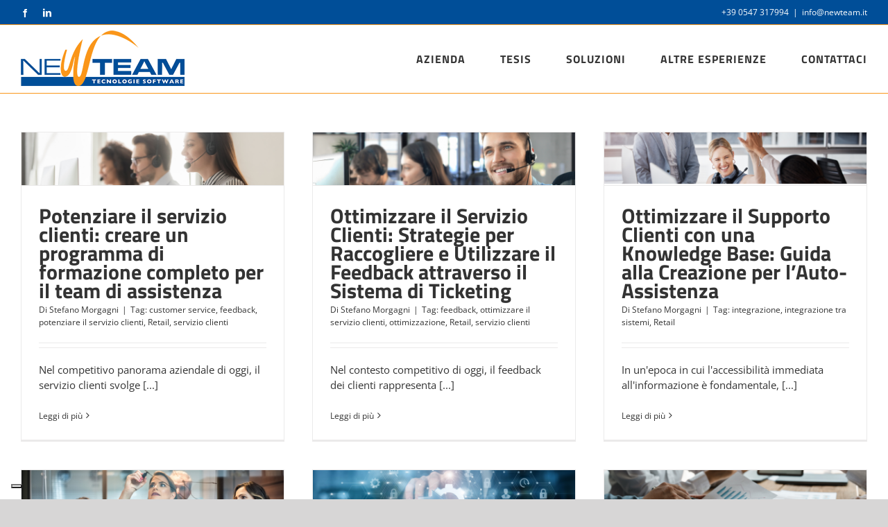

--- FILE ---
content_type: text/html; charset=UTF-8
request_url: https://www.newteam.it/tag/retail/
body_size: 18055
content:
<!DOCTYPE html>
<html class="avada-html-layout-wide avada-html-header-position-top avada-html-is-archive" lang="it-IT" prefix="og: http://ogp.me/ns# fb: http://ogp.me/ns/fb#">
<head>
	<meta http-equiv="X-UA-Compatible" content="IE=edge" />
	<meta http-equiv="Content-Type" content="text/html; charset=utf-8"/>
	<meta name="viewport" content="width=device-width, initial-scale=1" />
	<meta name='robots' content='index, follow, max-image-preview:large, max-snippet:-1, max-video-preview:-1' />
	<style>img:is([sizes="auto" i], [sizes^="auto," i]) { contain-intrinsic-size: 3000px 1500px }</style>
	
<!-- Google Tag Manager for WordPress by gtm4wp.com -->
<script data-cfasync="false" data-pagespeed-no-defer>
	var gtm4wp_datalayer_name = "dataLayer";
	var dataLayer = dataLayer || [];
</script>
<!-- End Google Tag Manager for WordPress by gtm4wp.com -->
	<!-- This site is optimized with the Yoast SEO plugin v26.8 - https://yoast.com/product/yoast-seo-wordpress/ -->
	<title>Retail Archivi - NewTeam</title>
	<link rel="canonical" href="https://www.newteam.it/tag/retail/" />
	<meta property="og:locale" content="it_IT" />
	<meta property="og:type" content="article" />
	<meta property="og:title" content="Retail Archivi - NewTeam" />
	<meta property="og:url" content="https://www.newteam.it/tag/retail/" />
	<meta property="og:site_name" content="NewTeam" />
	<meta name="twitter:card" content="summary_large_image" />
	<script type="application/ld+json" class="yoast-schema-graph">{"@context":"https://schema.org","@graph":[{"@type":"CollectionPage","@id":"https://www.newteam.it/tag/retail/","url":"https://www.newteam.it/tag/retail/","name":"Retail Archivi - NewTeam","isPartOf":{"@id":"https://www.newteam.it/#website"},"primaryImageOfPage":{"@id":"https://www.newteam.it/tag/retail/#primaryimage"},"image":{"@id":"https://www.newteam.it/tag/retail/#primaryimage"},"thumbnailUrl":"https://www.newteam.it/wp-content/uploads/2025/02/Copertina-blog-NewTeam-1500-x-300-px-1.png","breadcrumb":{"@id":"https://www.newteam.it/tag/retail/#breadcrumb"},"inLanguage":"it-IT"},{"@type":"ImageObject","inLanguage":"it-IT","@id":"https://www.newteam.it/tag/retail/#primaryimage","url":"https://www.newteam.it/wp-content/uploads/2025/02/Copertina-blog-NewTeam-1500-x-300-px-1.png","contentUrl":"https://www.newteam.it/wp-content/uploads/2025/02/Copertina-blog-NewTeam-1500-x-300-px-1.png","width":1500,"height":300,"caption":"Assistenza clienti copertina"},{"@type":"BreadcrumbList","@id":"https://www.newteam.it/tag/retail/#breadcrumb","itemListElement":[{"@type":"ListItem","position":1,"name":"Home","item":"https://www.newteam.it/"},{"@type":"ListItem","position":2,"name":"Retail"}]},{"@type":"WebSite","@id":"https://www.newteam.it/#website","url":"https://www.newteam.it/","name":"NewTeam","description":"Tecnologie Software","publisher":{"@id":"https://www.newteam.it/#organization"},"potentialAction":[{"@type":"SearchAction","target":{"@type":"EntryPoint","urlTemplate":"https://www.newteam.it/?s={search_term_string}"},"query-input":{"@type":"PropertyValueSpecification","valueRequired":true,"valueName":"search_term_string"}}],"inLanguage":"it-IT"},{"@type":"Organization","@id":"https://www.newteam.it/#organization","name":"New Team - Tecnologie Software","url":"https://www.newteam.it/","logo":{"@type":"ImageObject","inLanguage":"it-IT","@id":"https://www.newteam.it/#/schema/logo/image/","url":"https://www.newteam.it/wp-content/uploads/2018/10/favicon.png","contentUrl":"https://www.newteam.it/wp-content/uploads/2018/10/favicon.png","width":32,"height":32,"caption":"New Team - Tecnologie Software"},"image":{"@id":"https://www.newteam.it/#/schema/logo/image/"},"sameAs":["https://www.facebook.com/newteamsoftware","https://www.linkedin.com/company/newteamsoftware"]}]}</script>
	<!-- / Yoast SEO plugin. -->


<link rel='dns-prefetch' href='//cdn.iubenda.com' />
<link rel='dns-prefetch' href='//js.hs-scripts.com' />
<link rel='dns-prefetch' href='//www.googletagmanager.com' />
<link rel="alternate" type="application/rss+xml" title="NewTeam &raquo; Feed" href="https://www.newteam.it/feed/" />
								<link rel="icon" href="https://www.newteam.it/wp-content/uploads/2018/10/favicon.png" type="image/png" />
		
		
		
				<link rel="alternate" type="application/rss+xml" title="NewTeam &raquo; Retail Feed del tag" href="https://www.newteam.it/tag/retail/feed/" />
				
		<meta property="og:locale" content="it_IT"/>
		<meta property="og:type" content="article"/>
		<meta property="og:site_name" content="NewTeam"/>
		<meta property="og:title" content="Retail Archivi - NewTeam"/>
				<meta property="og:url" content="https://www.newteam.it/potenziare-il-servizio-clienti/"/>
																				<meta property="og:image" content="https://www.newteam.it/wp-content/uploads/2025/02/Copertina-blog-NewTeam-1500-x-300-px-1.png"/>
		<meta property="og:image:width" content="1500"/>
		<meta property="og:image:height" content="300"/>
		<meta property="og:image:type" content="image/png"/>
						<!-- This site uses the Google Analytics by ExactMetrics plugin v8.11.1 - Using Analytics tracking - https://www.exactmetrics.com/ -->
							<script src="//www.googletagmanager.com/gtag/js?id=G-K6X3R2755R"  data-cfasync="false" data-wpfc-render="false" type="text/javascript" async></script>
			<script data-cfasync="false" data-wpfc-render="false" type="text/javascript">
				var em_version = '8.11.1';
				var em_track_user = true;
				var em_no_track_reason = '';
								var ExactMetricsDefaultLocations = {"page_location":"https:\/\/www.newteam.it\/tag\/retail\/"};
								if ( typeof ExactMetricsPrivacyGuardFilter === 'function' ) {
					var ExactMetricsLocations = (typeof ExactMetricsExcludeQuery === 'object') ? ExactMetricsPrivacyGuardFilter( ExactMetricsExcludeQuery ) : ExactMetricsPrivacyGuardFilter( ExactMetricsDefaultLocations );
				} else {
					var ExactMetricsLocations = (typeof ExactMetricsExcludeQuery === 'object') ? ExactMetricsExcludeQuery : ExactMetricsDefaultLocations;
				}

								var disableStrs = [
										'ga-disable-G-K6X3R2755R',
									];

				/* Function to detect opted out users */
				function __gtagTrackerIsOptedOut() {
					for (var index = 0; index < disableStrs.length; index++) {
						if (document.cookie.indexOf(disableStrs[index] + '=true') > -1) {
							return true;
						}
					}

					return false;
				}

				/* Disable tracking if the opt-out cookie exists. */
				if (__gtagTrackerIsOptedOut()) {
					for (var index = 0; index < disableStrs.length; index++) {
						window[disableStrs[index]] = true;
					}
				}

				/* Opt-out function */
				function __gtagTrackerOptout() {
					for (var index = 0; index < disableStrs.length; index++) {
						document.cookie = disableStrs[index] + '=true; expires=Thu, 31 Dec 2099 23:59:59 UTC; path=/';
						window[disableStrs[index]] = true;
					}
				}

				if ('undefined' === typeof gaOptout) {
					function gaOptout() {
						__gtagTrackerOptout();
					}
				}
								window.dataLayer = window.dataLayer || [];

				window.ExactMetricsDualTracker = {
					helpers: {},
					trackers: {},
				};
				if (em_track_user) {
					function __gtagDataLayer() {
						dataLayer.push(arguments);
					}

					function __gtagTracker(type, name, parameters) {
						if (!parameters) {
							parameters = {};
						}

						if (parameters.send_to) {
							__gtagDataLayer.apply(null, arguments);
							return;
						}

						if (type === 'event') {
														parameters.send_to = exactmetrics_frontend.v4_id;
							var hookName = name;
							if (typeof parameters['event_category'] !== 'undefined') {
								hookName = parameters['event_category'] + ':' + name;
							}

							if (typeof ExactMetricsDualTracker.trackers[hookName] !== 'undefined') {
								ExactMetricsDualTracker.trackers[hookName](parameters);
							} else {
								__gtagDataLayer('event', name, parameters);
							}
							
						} else {
							__gtagDataLayer.apply(null, arguments);
						}
					}

					__gtagTracker('js', new Date());
					__gtagTracker('set', {
						'developer_id.dNDMyYj': true,
											});
					if ( ExactMetricsLocations.page_location ) {
						__gtagTracker('set', ExactMetricsLocations);
					}
										__gtagTracker('config', 'G-K6X3R2755R', {"forceSSL":"true"} );
										window.gtag = __gtagTracker;										(function () {
						/* https://developers.google.com/analytics/devguides/collection/analyticsjs/ */
						/* ga and __gaTracker compatibility shim. */
						var noopfn = function () {
							return null;
						};
						var newtracker = function () {
							return new Tracker();
						};
						var Tracker = function () {
							return null;
						};
						var p = Tracker.prototype;
						p.get = noopfn;
						p.set = noopfn;
						p.send = function () {
							var args = Array.prototype.slice.call(arguments);
							args.unshift('send');
							__gaTracker.apply(null, args);
						};
						var __gaTracker = function () {
							var len = arguments.length;
							if (len === 0) {
								return;
							}
							var f = arguments[len - 1];
							if (typeof f !== 'object' || f === null || typeof f.hitCallback !== 'function') {
								if ('send' === arguments[0]) {
									var hitConverted, hitObject = false, action;
									if ('event' === arguments[1]) {
										if ('undefined' !== typeof arguments[3]) {
											hitObject = {
												'eventAction': arguments[3],
												'eventCategory': arguments[2],
												'eventLabel': arguments[4],
												'value': arguments[5] ? arguments[5] : 1,
											}
										}
									}
									if ('pageview' === arguments[1]) {
										if ('undefined' !== typeof arguments[2]) {
											hitObject = {
												'eventAction': 'page_view',
												'page_path': arguments[2],
											}
										}
									}
									if (typeof arguments[2] === 'object') {
										hitObject = arguments[2];
									}
									if (typeof arguments[5] === 'object') {
										Object.assign(hitObject, arguments[5]);
									}
									if ('undefined' !== typeof arguments[1].hitType) {
										hitObject = arguments[1];
										if ('pageview' === hitObject.hitType) {
											hitObject.eventAction = 'page_view';
										}
									}
									if (hitObject) {
										action = 'timing' === arguments[1].hitType ? 'timing_complete' : hitObject.eventAction;
										hitConverted = mapArgs(hitObject);
										__gtagTracker('event', action, hitConverted);
									}
								}
								return;
							}

							function mapArgs(args) {
								var arg, hit = {};
								var gaMap = {
									'eventCategory': 'event_category',
									'eventAction': 'event_action',
									'eventLabel': 'event_label',
									'eventValue': 'event_value',
									'nonInteraction': 'non_interaction',
									'timingCategory': 'event_category',
									'timingVar': 'name',
									'timingValue': 'value',
									'timingLabel': 'event_label',
									'page': 'page_path',
									'location': 'page_location',
									'title': 'page_title',
									'referrer' : 'page_referrer',
								};
								for (arg in args) {
																		if (!(!args.hasOwnProperty(arg) || !gaMap.hasOwnProperty(arg))) {
										hit[gaMap[arg]] = args[arg];
									} else {
										hit[arg] = args[arg];
									}
								}
								return hit;
							}

							try {
								f.hitCallback();
							} catch (ex) {
							}
						};
						__gaTracker.create = newtracker;
						__gaTracker.getByName = newtracker;
						__gaTracker.getAll = function () {
							return [];
						};
						__gaTracker.remove = noopfn;
						__gaTracker.loaded = true;
						window['__gaTracker'] = __gaTracker;
					})();
									} else {
										console.log("");
					(function () {
						function __gtagTracker() {
							return null;
						}

						window['__gtagTracker'] = __gtagTracker;
						window['gtag'] = __gtagTracker;
					})();
									}
			</script>
							<!-- / Google Analytics by ExactMetrics -->
		<script type="text/javascript">
/* <![CDATA[ */
window._wpemojiSettings = {"baseUrl":"https:\/\/s.w.org\/images\/core\/emoji\/16.0.1\/72x72\/","ext":".png","svgUrl":"https:\/\/s.w.org\/images\/core\/emoji\/16.0.1\/svg\/","svgExt":".svg","source":{"concatemoji":"https:\/\/www.newteam.it\/wp-includes\/js\/wp-emoji-release.min.js?ver=6.8.3"}};
/*! This file is auto-generated */
!function(s,n){var o,i,e;function c(e){try{var t={supportTests:e,timestamp:(new Date).valueOf()};sessionStorage.setItem(o,JSON.stringify(t))}catch(e){}}function p(e,t,n){e.clearRect(0,0,e.canvas.width,e.canvas.height),e.fillText(t,0,0);var t=new Uint32Array(e.getImageData(0,0,e.canvas.width,e.canvas.height).data),a=(e.clearRect(0,0,e.canvas.width,e.canvas.height),e.fillText(n,0,0),new Uint32Array(e.getImageData(0,0,e.canvas.width,e.canvas.height).data));return t.every(function(e,t){return e===a[t]})}function u(e,t){e.clearRect(0,0,e.canvas.width,e.canvas.height),e.fillText(t,0,0);for(var n=e.getImageData(16,16,1,1),a=0;a<n.data.length;a++)if(0!==n.data[a])return!1;return!0}function f(e,t,n,a){switch(t){case"flag":return n(e,"\ud83c\udff3\ufe0f\u200d\u26a7\ufe0f","\ud83c\udff3\ufe0f\u200b\u26a7\ufe0f")?!1:!n(e,"\ud83c\udde8\ud83c\uddf6","\ud83c\udde8\u200b\ud83c\uddf6")&&!n(e,"\ud83c\udff4\udb40\udc67\udb40\udc62\udb40\udc65\udb40\udc6e\udb40\udc67\udb40\udc7f","\ud83c\udff4\u200b\udb40\udc67\u200b\udb40\udc62\u200b\udb40\udc65\u200b\udb40\udc6e\u200b\udb40\udc67\u200b\udb40\udc7f");case"emoji":return!a(e,"\ud83e\udedf")}return!1}function g(e,t,n,a){var r="undefined"!=typeof WorkerGlobalScope&&self instanceof WorkerGlobalScope?new OffscreenCanvas(300,150):s.createElement("canvas"),o=r.getContext("2d",{willReadFrequently:!0}),i=(o.textBaseline="top",o.font="600 32px Arial",{});return e.forEach(function(e){i[e]=t(o,e,n,a)}),i}function t(e){var t=s.createElement("script");t.src=e,t.defer=!0,s.head.appendChild(t)}"undefined"!=typeof Promise&&(o="wpEmojiSettingsSupports",i=["flag","emoji"],n.supports={everything:!0,everythingExceptFlag:!0},e=new Promise(function(e){s.addEventListener("DOMContentLoaded",e,{once:!0})}),new Promise(function(t){var n=function(){try{var e=JSON.parse(sessionStorage.getItem(o));if("object"==typeof e&&"number"==typeof e.timestamp&&(new Date).valueOf()<e.timestamp+604800&&"object"==typeof e.supportTests)return e.supportTests}catch(e){}return null}();if(!n){if("undefined"!=typeof Worker&&"undefined"!=typeof OffscreenCanvas&&"undefined"!=typeof URL&&URL.createObjectURL&&"undefined"!=typeof Blob)try{var e="postMessage("+g.toString()+"("+[JSON.stringify(i),f.toString(),p.toString(),u.toString()].join(",")+"));",a=new Blob([e],{type:"text/javascript"}),r=new Worker(URL.createObjectURL(a),{name:"wpTestEmojiSupports"});return void(r.onmessage=function(e){c(n=e.data),r.terminate(),t(n)})}catch(e){}c(n=g(i,f,p,u))}t(n)}).then(function(e){for(var t in e)n.supports[t]=e[t],n.supports.everything=n.supports.everything&&n.supports[t],"flag"!==t&&(n.supports.everythingExceptFlag=n.supports.everythingExceptFlag&&n.supports[t]);n.supports.everythingExceptFlag=n.supports.everythingExceptFlag&&!n.supports.flag,n.DOMReady=!1,n.readyCallback=function(){n.DOMReady=!0}}).then(function(){return e}).then(function(){var e;n.supports.everything||(n.readyCallback(),(e=n.source||{}).concatemoji?t(e.concatemoji):e.wpemoji&&e.twemoji&&(t(e.twemoji),t(e.wpemoji)))}))}((window,document),window._wpemojiSettings);
/* ]]> */
</script>
<style id='wp-emoji-styles-inline-css' type='text/css'>

	img.wp-smiley, img.emoji {
		display: inline !important;
		border: none !important;
		box-shadow: none !important;
		height: 1em !important;
		width: 1em !important;
		margin: 0 0.07em !important;
		vertical-align: -0.1em !important;
		background: none !important;
		padding: 0 !important;
	}
</style>
<link rel='stylesheet' id='wpml-menu-item-0-css' href='https://www.newteam.it/wp-content/plugins/sitepress-multilingual-cms/templates/language-switchers/menu-item/style.min.css?ver=1' type='text/css' media='all' />
<link rel='stylesheet' id='child-style-css' href='https://www.newteam.it/wp-content/themes/Avada-Child-Theme/style.css?ver=6.8.3' type='text/css' media='all' />
<link rel='stylesheet' id='fusion-dynamic-css-css' href='https://www.newteam.it/wp-content/uploads/fusion-styles/ed5b61919a6841cc1c60e7db9e0135d4.min.css?ver=3.14.2' type='text/css' media='all' />

<script  type="text/javascript" class=" _iub_cs_skip" type="text/javascript" id="iubenda-head-inline-scripts-0">
/* <![CDATA[ */
var _iub = _iub || [];
_iub.csConfiguration = {"consentOnContinuedBrowsing":false,"floatingPreferencesButtonDisplay":"bottom-left","invalidateConsentWithoutLog":true,"perPurposeConsent":true,"siteId":1546819,"cookiePolicyId":81157847,"lang":"it", "banner":{ "acceptButtonDisplay":true,"closeButtonRejects":true,"customizeButtonDisplay":true,"explicitWithdrawal":true,"listPurposes":true,"position":"float-bottom-center","rejectButtonDisplay":true }};
/* ]]> */
</script>
<script  type="text/javascript" charset="UTF-8" async="" class=" _iub_cs_skip" type="text/javascript" src="//cdn.iubenda.com/cs/iubenda_cs.js?ver=3.12.5" id="iubenda-head-scripts-0-js"></script>
<script type="text/javascript" id="wpml-cookie-js-extra">
/* <![CDATA[ */
var wpml_cookies = {"wp-wpml_current_language":{"value":"it","expires":1,"path":"\/"}};
var wpml_cookies = {"wp-wpml_current_language":{"value":"it","expires":1,"path":"\/"}};
/* ]]> */
</script>
<script type="text/javascript" src="https://www.newteam.it/wp-content/plugins/sitepress-multilingual-cms/res/js/cookies/language-cookie.js?ver=486900" id="wpml-cookie-js" defer="defer" data-wp-strategy="defer"></script>
<script type="text/javascript" src="https://www.newteam.it/wp-content/plugins/google-analytics-dashboard-for-wp/assets/js/frontend-gtag.min.js?ver=8.11.1" id="exactmetrics-frontend-script-js" async="async" data-wp-strategy="async"></script>
<script data-cfasync="false" data-wpfc-render="false" type="text/javascript" id='exactmetrics-frontend-script-js-extra'>/* <![CDATA[ */
var exactmetrics_frontend = {"js_events_tracking":"true","download_extensions":"zip,mp3,mpeg,pdf,docx,pptx,xlsx,rar","inbound_paths":"[{\"path\":\"\\\/go\\\/\",\"label\":\"affiliate\"},{\"path\":\"\\\/recommend\\\/\",\"label\":\"affiliate\"}]","home_url":"https:\/\/www.newteam.it","hash_tracking":"false","v4_id":"G-K6X3R2755R"};/* ]]> */
</script>
<script type="text/javascript" src="https://www.newteam.it/wp-includes/js/jquery/jquery.min.js?ver=3.7.1" id="jquery-core-js"></script>
<script type="text/javascript" src="https://www.newteam.it/wp-includes/js/jquery/jquery-migrate.min.js?ver=3.4.1" id="jquery-migrate-js"></script>

<!-- Snippet del tag Google (gtag.js) aggiunto da Site Kit -->
<!-- Snippet Google Analytics aggiunto da Site Kit -->
<script type="text/javascript" src="https://www.googletagmanager.com/gtag/js?id=G-8HN8P5KMHM" id="google_gtagjs-js" async></script>
<script type="text/javascript" id="google_gtagjs-js-after">
/* <![CDATA[ */
window.dataLayer = window.dataLayer || [];function gtag(){dataLayer.push(arguments);}
gtag("set","linker",{"domains":["www.newteam.it"]});
gtag("js", new Date());
gtag("set", "developer_id.dZTNiMT", true);
gtag("config", "G-8HN8P5KMHM");
/* ]]> */
</script>
<link rel="https://api.w.org/" href="https://www.newteam.it/wp-json/" /><link rel="alternate" title="JSON" type="application/json" href="https://www.newteam.it/wp-json/wp/v2/tags/114" /><link rel="EditURI" type="application/rsd+xml" title="RSD" href="https://www.newteam.it/xmlrpc.php?rsd" />
<meta name="generator" content="WordPress 6.8.3" />
<meta name="generator" content="WPML ver:4.8.6 stt:1,27;" />
<meta name="generator" content="Site Kit by Google 1.170.0" /><meta name="facebook-domain-verification" content="srq0apt78f6metbjwdo28cnwb6jtcl" />			<!-- DO NOT COPY THIS SNIPPET! Start of Page Analytics Tracking for HubSpot WordPress plugin v11.3.37-->
			<script class="hsq-set-content-id" data-content-id="listing-page">
				var _hsq = _hsq || [];
				_hsq.push(["setContentType", "listing-page"]);
			</script>
			<!-- DO NOT COPY THIS SNIPPET! End of Page Analytics Tracking for HubSpot WordPress plugin -->
			
<!-- Google Tag Manager for WordPress by gtm4wp.com -->
<!-- GTM Container placement set to automatic -->
<script data-cfasync="false" data-pagespeed-no-defer type="text/javascript">
	var dataLayer_content = {"pagePostType":"post","pagePostType2":"tag-post"};
	dataLayer.push( dataLayer_content );
</script>
<script data-cfasync="false" data-pagespeed-no-defer type="text/javascript">
(function(w,d,s,l,i){w[l]=w[l]||[];w[l].push({'gtm.start':
new Date().getTime(),event:'gtm.js'});var f=d.getElementsByTagName(s)[0],
j=d.createElement(s),dl=l!='dataLayer'?'&l='+l:'';j.async=true;j.src=
'//www.googletagmanager.com/gtm.js?id='+i+dl;f.parentNode.insertBefore(j,f);
})(window,document,'script','dataLayer','GTM-KTTZ9XM');
</script>
<!-- End Google Tag Manager for WordPress by gtm4wp.com --><style type="text/css" id="css-fb-visibility">@media screen and (max-width: 640px){.fusion-no-small-visibility{display:none !important;}body .sm-text-align-center{text-align:center !important;}body .sm-text-align-left{text-align:left !important;}body .sm-text-align-right{text-align:right !important;}body .sm-text-align-justify{text-align:justify !important;}body .sm-flex-align-center{justify-content:center !important;}body .sm-flex-align-flex-start{justify-content:flex-start !important;}body .sm-flex-align-flex-end{justify-content:flex-end !important;}body .sm-mx-auto{margin-left:auto !important;margin-right:auto !important;}body .sm-ml-auto{margin-left:auto !important;}body .sm-mr-auto{margin-right:auto !important;}body .fusion-absolute-position-small{position:absolute;width:100%;}.awb-sticky.awb-sticky-small{ position: sticky; top: var(--awb-sticky-offset,0); }}@media screen and (min-width: 641px) and (max-width: 1024px){.fusion-no-medium-visibility{display:none !important;}body .md-text-align-center{text-align:center !important;}body .md-text-align-left{text-align:left !important;}body .md-text-align-right{text-align:right !important;}body .md-text-align-justify{text-align:justify !important;}body .md-flex-align-center{justify-content:center !important;}body .md-flex-align-flex-start{justify-content:flex-start !important;}body .md-flex-align-flex-end{justify-content:flex-end !important;}body .md-mx-auto{margin-left:auto !important;margin-right:auto !important;}body .md-ml-auto{margin-left:auto !important;}body .md-mr-auto{margin-right:auto !important;}body .fusion-absolute-position-medium{position:absolute;width:100%;}.awb-sticky.awb-sticky-medium{ position: sticky; top: var(--awb-sticky-offset,0); }}@media screen and (min-width: 1025px){.fusion-no-large-visibility{display:none !important;}body .lg-text-align-center{text-align:center !important;}body .lg-text-align-left{text-align:left !important;}body .lg-text-align-right{text-align:right !important;}body .lg-text-align-justify{text-align:justify !important;}body .lg-flex-align-center{justify-content:center !important;}body .lg-flex-align-flex-start{justify-content:flex-start !important;}body .lg-flex-align-flex-end{justify-content:flex-end !important;}body .lg-mx-auto{margin-left:auto !important;margin-right:auto !important;}body .lg-ml-auto{margin-left:auto !important;}body .lg-mr-auto{margin-right:auto !important;}body .fusion-absolute-position-large{position:absolute;width:100%;}.awb-sticky.awb-sticky-large{ position: sticky; top: var(--awb-sticky-offset,0); }}</style><link rel="alternate" type="application/rss+xml" title="RSS" href="https://www.newteam.it/rsslatest.xml" />		<script type="text/javascript">
			var doc = document.documentElement;
			doc.setAttribute( 'data-useragent', navigator.userAgent );
		</script>
		
	<script>
var event_label = "";
document.addEventListener( 'wpcf7mailsent', function( event ) {
    //alert('Grazie per averci contattato');
    __gaTracker('send', 'event', 'Contact Form', 'submit', event_label, 0);
}, false );
</script>

<script>
var titolo_pagina = window.document.title;
event_label = titolo_pagina.replace(" | NewTeam","");
</script></head>

<body class="archive tag tag-retail tag-114 wp-theme-Avada wp-child-theme-Avada-Child-Theme fusion-image-hovers fusion-pagination-sizing fusion-button_type-flat fusion-button_span-no fusion-button_gradient-linear avada-image-rollover-circle-no avada-image-rollover-no fusion-body ltr fusion-sticky-header no-tablet-sticky-header no-mobile-sticky-header no-mobile-slidingbar no-mobile-totop avada-has-rev-slider-styles fusion-disable-outline fusion-sub-menu-fade mobile-logo-pos-left layout-wide-mode avada-has-boxed-modal-shadow-none layout-scroll-offset-full avada-has-zero-margin-offset-top fusion-top-header menu-text-align-center mobile-menu-design-flyout fusion-show-pagination-text fusion-header-layout-v3 avada-responsive avada-footer-fx-none avada-menu-highlight-style-bar fusion-search-form-classic fusion-main-menu-search-overlay fusion-avatar-square avada-sticky-shrinkage avada-dropdown-styles avada-blog-layout-grid avada-blog-archive-layout-grid avada-header-shadow-no avada-menu-icon-position-left avada-has-megamenu-shadow avada-has-mainmenu-dropdown-divider avada-has-breadcrumb-mobile-hidden avada-has-titlebar-hide avada-has-pagination-padding avada-flyout-menu-direction-fade avada-ec-views-v1" data-awb-post-id="3676">
	
<!-- GTM Container placement set to automatic -->
<!-- Google Tag Manager (noscript) -->
				<noscript><iframe src="https://www.googletagmanager.com/ns.html?id=GTM-KTTZ9XM" height="0" width="0" style="display:none;visibility:hidden" aria-hidden="true"></iframe></noscript>
<!-- End Google Tag Manager (noscript) -->	<a class="skip-link screen-reader-text" href="#content">Salta al contenuto</a>

	<div id="boxed-wrapper">
		
		<div id="wrapper" class="fusion-wrapper">
			<div id="home" style="position:relative;top:-1px;"></div>
							
					
			<header class="fusion-header-wrapper">
				<div class="fusion-header-v3 fusion-logo-alignment fusion-logo-left fusion-sticky-menu- fusion-sticky-logo- fusion-mobile-logo-1  fusion-mobile-menu-design-flyout fusion-header-has-flyout-menu">
					
<div class="fusion-secondary-header">
	<div class="fusion-row">
					<div class="fusion-alignleft">
				<div class="fusion-social-links-header"><div class="fusion-social-networks"><div class="fusion-social-networks-wrapper"><a  class="fusion-social-network-icon fusion-tooltip fusion-facebook awb-icon-facebook" style data-placement="bottom" data-title="Facebook" data-toggle="tooltip" title="Facebook" href="https://www.facebook.com/newteamsoftware" target="_blank" rel="noreferrer"><span class="screen-reader-text">Facebook</span></a><a  class="fusion-social-network-icon fusion-tooltip fusion-linkedin awb-icon-linkedin" style data-placement="bottom" data-title="LinkedIn" data-toggle="tooltip" title="LinkedIn" href="https://www.linkedin.com/company/newteamsoftware/" target="_blank" rel="noopener noreferrer"><span class="screen-reader-text">LinkedIn</span></a></div></div></div>			</div>
							<div class="fusion-alignright">
				<div class="fusion-contact-info"><span class="fusion-contact-info-phone-number"><a href="tel:00390547317994">+39 0547 317994</a></span><span class="fusion-header-separator">|</span><span class="fusion-contact-info-email-address"><a href="mailto:info&#64;n&#101;&#119;te&#97;m.i&#116;">info&#64;n&#101;&#119;te&#97;m.i&#116;</a></span></div>			</div>
			</div>
</div>
<div class="fusion-header-sticky-height"></div>
<div class="fusion-header">
	<div class="fusion-row">
					<div class="fusion-header-has-flyout-menu-content">
					<div class="fusion-logo" data-margin-top="8px" data-margin-bottom="10px" data-margin-left="0px" data-margin-right="0px">
			<a class="fusion-logo-link"  href="https://www.newteam.it/" >

						<!-- standard logo -->
			<img src="https://www.newteam.it/wp-content/uploads/2018/10/Logo-NewTeam80.png" srcset="https://www.newteam.it/wp-content/uploads/2018/10/Logo-NewTeam80.png 1x, https://www.newteam.it/wp-content/uploads/2018/10/Logo-NewTeam@2x.png 2x" width="236" height="80" style="max-height:80px;height:auto;" alt="NewTeam Logo" data-retina_logo_url="https://www.newteam.it/wp-content/uploads/2018/10/Logo-NewTeam@2x.png" class="fusion-standard-logo" />

											<!-- mobile logo -->
				<img src="https://www.newteam.it/wp-content/uploads/2019/02/Logo-NewTeam_mobile.png" srcset="https://www.newteam.it/wp-content/uploads/2019/02/Logo-NewTeam_mobile.png 1x, https://www.newteam.it/wp-content/uploads/2019/02/Logo-NewTeam_mobile@2x.png 2x" width="200" height="72" style="max-height:72px;height:auto;" alt="NewTeam Logo" data-retina_logo_url="https://www.newteam.it/wp-content/uploads/2019/02/Logo-NewTeam_mobile@2x.png" class="fusion-mobile-logo" />
			
					</a>
		</div>		<nav class="fusion-main-menu" aria-label="Menu Principale"><div class="fusion-overlay-search">		<form role="search" class="searchform fusion-search-form  fusion-search-form-classic" method="get" action="https://www.newteam.it/">
			<div class="fusion-search-form-content">

				
				<div class="fusion-search-field search-field">
					<label><span class="screen-reader-text">Cerca per:</span>
													<input type="search" value="" name="s" class="s" placeholder="Cerca..." required aria-required="true" aria-label="Cerca..."/>
											</label>
				</div>
				<div class="fusion-search-button search-button">
					<input type="submit" class="fusion-search-submit searchsubmit" aria-label="Cerca" value="&#xf002;" />
									</div>

				
			</div>


			
		</form>
		<div class="fusion-search-spacer"></div><a href="#" role="button" aria-label="Close Search" class="fusion-close-search"></a></div><ul id="menu-main-menu-new" class="fusion-menu"><li  id="menu-item-2177"  class="menu-item menu-item-type-post_type menu-item-object-page menu-item-has-children menu-item-2177 fusion-dropdown-menu"  data-item-id="2177"><a  href="https://www.newteam.it/azienda/" class="fusion-bar-highlight"><span class="menu-text">AZIENDA</span></a><ul class="sub-menu"><li  id="menu-item-2179"  class="menu-item menu-item-type-post_type menu-item-object-page menu-item-2179 fusion-dropdown-submenu" ><a  href="https://www.newteam.it/referenze/" class="fusion-bar-highlight"><span>Referenze</span></a></li><li  id="menu-item-2178"  class="menu-item menu-item-type-post_type menu-item-object-page menu-item-2178 fusion-dropdown-submenu" ><a  href="https://www.newteam.it/articoli-utili/" class="fusion-bar-highlight"><span>Articoli utili</span></a></li></ul></li><li  id="menu-item-2223"  class="menu-item menu-item-type-post_type menu-item-object-page menu-item-2223"  data-item-id="2223"><a  href="https://www.newteam.it/tesis-ticket-management/" class="fusion-bar-highlight"><span class="menu-text">TESIS</span></a></li><li  id="menu-item-2180"  class="menu-item menu-item-type-custom menu-item-object-custom menu-item-has-children menu-item-2180 fusion-megamenu-menu fusion-has-all-widgets"  data-item-id="2180"><a  href="#" class="fusion-bar-highlight"><span class="menu-text">SOLUZIONI</span></a><div class="fusion-megamenu-wrapper fusion-columns-1 columns-per-row-1 columns-1 col-span-12 fusion-megamenu-fullwidth"><div class="row"><div class="fusion-megamenu-holder" style="width:1200px;" data-width="1200px"><ul class="fusion-megamenu"><li  id="menu-item-2181"  class="menu-item menu-item-type-custom menu-item-object-custom menu-item-2181 fusion-megamenu-submenu fusion-megamenu-submenu-notitle fusion-megamenu-columns-1 col-lg-12 col-md-12 col-sm-12" ><div class="fusion-megamenu-widgets-container second-level-widget"><div id="ipw-6" class="widget widget_ipw" style="border-style: solid;border-color:transparent;border-width:0px"><div data-post-id="2164" class="insert-page insert-page-2164 "><div class="fusion-fullwidth fullwidth-box fusion-builder-row-1 nonhundred-percent-fullwidth non-hundred-percent-height-scrolling" style="--awb-border-radius-top-left:0px;--awb-border-radius-top-right:0px;--awb-border-radius-bottom-right:0px;--awb-border-radius-bottom-left:0px;--awb-flex-wrap:wrap;" ><div class="fusion-builder-row fusion-row"><div class="fusion-layout-column fusion_builder_column fusion-builder-column-0 fusion_builder_column_1_3 1_3 fusion-one-third fusion-column-first" style="--awb-bg-size:cover;width:33.333333333333%;width:calc(33.333333333333% - ( ( 20px + 20px ) * 0.33333333333333 ) );margin-right: 20px;"><div class="fusion-column-wrapper fusion-flex-column-wrapper-legacy"><div class="voce-megamenu evidenza">
  <a href="https://www.newteam.it/tesis-per-it-management/">
    <span class="icona tesis"></span>
    <div class="testi">
      <span class="titolo">Tesis per IT management</span>
      <span class="sottotitolo">Software per la gestione completa dei ticket e dei progetti IT</span>
    </div>
  </a>
</div><div class="fusion-clearfix"></div></div></div><div class="fusion-layout-column fusion_builder_column fusion-builder-column-1 fusion_builder_column_1_3 1_3 fusion-one-third" style="--awb-bg-size:cover;width:33.333333333333%;width:calc(33.333333333333% - ( ( 20px + 20px ) * 0.33333333333333 ) );margin-right: 20px;"><div class="fusion-column-wrapper fusion-flex-column-wrapper-legacy"><div class="voce-megamenu evidenza">
  <a href="https://www.newteam.it/tesis-per-facility-management/">
    <span class="icona tesis"></span>
    <div class="testi">
      <span class="titolo">Tesis per facility management</span>
      <span class="sottotitolo">Software specifico per la gestione efficace dei servizi e dei processi di assistenza tecnica</span>
    </div>
  </a>
</div><div class="fusion-clearfix"></div></div></div><div class="fusion-layout-column fusion_builder_column fusion-builder-column-2 fusion_builder_column_1_3 1_3 fusion-one-third fusion-column-last" style="--awb-bg-size:cover;width:33.333333333333%;width:calc(33.333333333333% - ( ( 20px + 20px ) * 0.33333333333333 ) );"><div class="fusion-column-wrapper fusion-flex-column-wrapper-legacy"><div class="voce-megamenu evidenza">
  <a href="https://www.newteam.it/tesis-per-service/">
    <span class="icona tesis"></span>
    <div class="testi">
      <span class="titolo">Tesis per il Service</span>
      <span class="sottotitolo">Software per la gestione dei Ticket nei processi di assistenza e service</span>
    </div>
  </a>
</div><div class="fusion-clearfix"></div></div></div></div></div>
</div></div></div></li></ul></div><div style="clear:both;"></div></div></div></li><li  id="menu-item-2183"  class="menu-item menu-item-type-custom menu-item-object-custom menu-item-has-children menu-item-2183 fusion-megamenu-menu fusion-has-all-widgets"  data-item-id="2183"><a  href="#" class="fusion-bar-highlight"><span class="menu-text">ALTRE ESPERIENZE</span></a><div class="fusion-megamenu-wrapper fusion-columns-1 columns-per-row-1 columns-1 col-span-12 fusion-megamenu-fullwidth"><div class="row"><div class="fusion-megamenu-holder" style="width:1200px;" data-width="1200px"><ul class="fusion-megamenu"><li  id="menu-item-2184"  class="menu-item menu-item-type-custom menu-item-object-custom menu-item-2184 fusion-megamenu-submenu fusion-megamenu-submenu-notitle fusion-megamenu-columns-1 col-lg-12 col-md-12 col-sm-12" ><div class="fusion-megamenu-widgets-container second-level-widget"><div id="ipw-8" class="widget widget_ipw" style="border-style: solid;border-color:transparent;border-width:0px"><div data-post-id="2173" class="insert-page insert-page-2173 "><div class="fusion-fullwidth fullwidth-box fusion-builder-row-2 nonhundred-percent-fullwidth non-hundred-percent-height-scrolling" style="--awb-border-radius-top-left:0px;--awb-border-radius-top-right:0px;--awb-border-radius-bottom-right:0px;--awb-border-radius-bottom-left:0px;--awb-flex-wrap:wrap;" ><div class="fusion-builder-row fusion-row"><div class="fusion-layout-column fusion_builder_column fusion-builder-column-3 fusion_builder_column_1_3 1_3 fusion-one-third fusion-column-first" style="--awb-bg-size:cover;width:33.333333333333%;width:calc(33.333333333333% - ( ( 20px + 20px ) * 0.33333333333333 ) );margin-right: 20px;"><div class="fusion-column-wrapper fusion-flex-column-wrapper-legacy"><div class="voce-megamenu">
  <a href="https://www.newteam.it/software-sanita-pubblica-privata-delphi/">
    <span class="icona delphi"></span>
    <div class="testi">
      <span class="titolo">Delphi</span>
      <span class="sottotitolo">Software per la gestione dell'autorizzazione ed accreditamento sanitario</span>
    </div>
  </a>
</div><div class="fusion-clearfix"></div></div></div><div class="fusion-layout-column fusion_builder_column fusion-builder-column-4 fusion_builder_column_1_3 1_3 fusion-one-third" style="--awb-bg-size:cover;width:33.333333333333%;width:calc(33.333333333333% - ( ( 20px + 20px ) * 0.33333333333333 ) );margin-right: 20px;"><div class="fusion-column-wrapper fusion-flex-column-wrapper-legacy"><div class="voce-megamenu">
  <a href="https://www.newteam.it/software-audit-clinico-cordova/">
    <span class="icona cordova"></span>
    <div class="testi">
      <span class="titolo">Cordova</span>
      <span class="sottotitolo">Software per la gestione dell'audit clinico</span>
    </div>
  </a>
</div><div class="fusion-clearfix"></div></div></div><div class="fusion-layout-column fusion_builder_column fusion-builder-column-5 fusion_builder_column_1_3 1_3 fusion-one-third fusion-column-last" style="--awb-bg-size:cover;width:33.333333333333%;width:calc(33.333333333333% - ( ( 20px + 20px ) * 0.33333333333333 ) );"><div class="fusion-column-wrapper fusion-flex-column-wrapper-legacy"><div class="voce-megamenu">
  <a href="https://www.newteam.it/software-gestione-emergenze-soccorso-argos/">
    <span class="icona argos"></span>
    <div class="testi">
      <span class="titolo">Argos</span>
      <span class="sottotitolo">Software per l'organizzazione di squadre d'emergenza</span>
    </div>
  </a>
</div><div class="fusion-clearfix"></div></div></div><div class="fusion-layout-column fusion_builder_column fusion-builder-column-6 fusion_builder_column_1_3 1_3 fusion-one-third fusion-column-first" style="--awb-bg-size:cover;width:33.333333333333%;width:calc(33.333333333333% - ( ( 20px + 20px ) * 0.33333333333333 ) );margin-right: 20px;"><div class="fusion-column-wrapper fusion-flex-column-wrapper-legacy"><div class="voce-megamenu">
  <a href="https://www.newteam.it/software-qualificazione-fornitori-epiro/">
    <span class="icona epiro"></span>
    <div class="testi">
      <span class="titolo">Epiro</span>
      <span class="sottotitolo">Software per la gestione della qualificazione dei fornitori</span>
    </div>
  </a>
</div><div class="fusion-clearfix"></div></div></div><div class="fusion-layout-column fusion_builder_column fusion-builder-column-7 fusion_builder_column_1_3 1_3 fusion-one-third" style="--awb-bg-size:cover;width:33.333333333333%;width:calc(33.333333333333% - ( ( 20px + 20px ) * 0.33333333333333 ) );margin-right: 20px;"><div class="fusion-column-wrapper fusion-flex-column-wrapper-legacy"><div class="voce-megamenu">
  <a href="https://www.newteam.it/software-valutazione-personale-sanitario-egeo/">
    <span class="icona egeo"></span>
    <div class="testi">
      <span class="titolo">Egeo</span>
      <span class="sottotitolo">Software per la valutazione del personale sanitario</span>
    </div>
  </a>
</div><div class="fusion-clearfix"></div></div></div><div class="fusion-layout-column fusion_builder_column fusion-builder-column-8 fusion_builder_column_1_3 1_3 fusion-one-third fusion-column-last" style="--awb-bg-size:cover;width:33.333333333333%;width:calc(33.333333333333% - ( ( 20px + 20px ) * 0.33333333333333 ) );"><div class="fusion-column-wrapper fusion-flex-column-wrapper-legacy"><div class="voce-megamenu">
  <a href="https://www.newteam.it/elea/">
    <span class="icona elea"></span>
    <div class="testi">
      <span class="titolo">Elea</span>
      <span class="sottotitolo">Software per la gestione di centri di neuropsichiatria infantile</span>
    </div>
  </a>
</div>
<div class="fusion-clearfix"></div></div></div><div class="fusion-layout-column fusion_builder_column fusion-builder-column-9 fusion_builder_column_1_3 1_3 fusion-one-third fusion-column-first" style="--awb-bg-size:cover;width:33.333333333333%;width:calc(33.333333333333% - ( ( 20px ) * 0.33333333333333 ) );margin-right: 20px;"><div class="fusion-column-wrapper fusion-flex-column-wrapper-legacy"><div class="voce-megamenu">
  <a href="https://www.newteam.it/software-gestione-dipartimenti-sanitari-efeso/">
    <span class="icona efeso"></span>
    <div class="testi">
      <span class="titolo">Efeso</span>
      <span class="sottotitolo">Software per la gestione dei dipartimenti di salute mentale</span>
    </div>
  </a>
</div>
<div class="fusion-clearfix"></div></div></div><div class="fusion-layout-column fusion_builder_column fusion-builder-column-10 fusion_builder_column_1_3 1_3 fusion-one-third fusion-column-last" style="--awb-bg-size:cover;width:33.333333333333%;width:calc(33.333333333333% - ( ( 20px ) * 0.33333333333333 ) );"><div class="fusion-column-wrapper fusion-flex-column-wrapper-legacy"><div class="voce-megamenu">
  <a href="https://www.newteam.it/post-vendita-software-specifico-per-il-commercio/">
    <span class="icona post-vendita"></span>
    <div class="testi">
      <span class="titolo">Post-vendita</span>
      <span class="sottotitolo">Software per la gestione dell'assistenza post-vendita</span>
    </div>
  </a>
</div>
<div class="fusion-clearfix"></div></div></div></div></div>
</div></div></div></li></ul></div><div style="clear:both;"></div></div></div></li><li  id="menu-item-2185"  class="menu-item menu-item-type-post_type menu-item-object-page menu-item-2185"  data-item-id="2185"><a  href="https://www.newteam.it/contattaci/" class="fusion-bar-highlight"><span class="menu-text">CONTATTACI</span></a></li></ul></nav><div class="fusion-mobile-navigation"><ul id="menu-main-menu-mobile-new" class="fusion-mobile-menu"><li  id="menu-item-2194"  class="menu-item menu-item-type-post_type menu-item-object-page menu-item-2194"  data-item-id="2194"><a  href="https://www.newteam.it/azienda/" class="fusion-bar-highlight"><span class="menu-text">AZIENDA</span></a></li><li  id="menu-item-2266"  class="menu-item menu-item-type-post_type menu-item-object-page menu-item-2266"  data-item-id="2266"><a  href="https://www.newteam.it/tesis-ticket-management/" class="fusion-bar-highlight"><span class="menu-text">TESIS</span></a></li><li  id="menu-item-2195"  class="menu-item menu-item-type-post_type menu-item-object-page menu-item-2195"  data-item-id="2195"><a  href="https://www.newteam.it/mega-menu-soluzioni/" class="fusion-bar-highlight"><span class="menu-text">SOLUZIONI</span></a></li><li  id="menu-item-2196"  class="menu-item menu-item-type-post_type menu-item-object-page menu-item-2196"  data-item-id="2196"><a  href="https://www.newteam.it/mega-menu-esperienze/" class="fusion-bar-highlight"><span class="menu-text">ALTRE ESPERIENZE</span></a></li><li  id="menu-item-2199"  class="menu-item menu-item-type-post_type menu-item-object-page menu-item-2199"  data-item-id="2199"><a  href="https://www.newteam.it/referenze/" class="fusion-bar-highlight"><span class="menu-text">REFERENZE</span></a></li><li  id="menu-item-2197"  class="menu-item menu-item-type-post_type menu-item-object-page menu-item-2197"  data-item-id="2197"><a  href="https://www.newteam.it/articoli-utili/" class="fusion-bar-highlight"><span class="menu-text">ARTICOLI UTILI</span></a></li><li  id="menu-item-2198"  class="menu-item menu-item-type-post_type menu-item-object-page menu-item-2198"  data-item-id="2198"><a  href="https://www.newteam.it/contattaci/" class="fusion-bar-highlight"><span class="menu-text">CONTATTACI</span></a></li></ul></div><div class="fusion-flyout-menu-icons fusion-flyout-mobile-menu-icons">
	
	
	
				<a class="fusion-flyout-menu-toggle" aria-hidden="true" aria-label="Attiva/disattiva menu" href="#">
			<div class="fusion-toggle-icon-line"></div>
			<div class="fusion-toggle-icon-line"></div>
			<div class="fusion-toggle-icon-line"></div>
		</a>
	</div>


<div class="fusion-flyout-menu-bg"></div>

<nav class="fusion-mobile-nav-holder fusion-flyout-menu fusion-flyout-mobile-menu" aria-label="Menu Mobile Principale"></nav>

							</div>
			</div>
</div>
				</div>
				<div class="fusion-clearfix"></div>
			</header>
								
							<div id="sliders-container" class="fusion-slider-visibility">
					</div>
				
					
							
			
						<main id="main" class="clearfix ">
				<div class="fusion-row" style="">
<section id="content" class=" full-width" style="width: 100%;">
	
	<div id="posts-container" class="fusion-blog-archive fusion-blog-layout-grid-wrapper fusion-clearfix">
	<div class="fusion-posts-container fusion-blog-layout-grid fusion-blog-layout-grid-3 isotope fusion-blog-pagination " data-pages="1">
		
		
													<article id="post-3676" class="fusion-post-grid  post fusion-clearfix post-3676 type-post status-publish format-standard has-post-thumbnail hentry category-articoli-utili category-retail tag-customer-service tag-feedback tag-potenziare-il-servizio-clienti tag-retail tag-servizio-clienti">
														<div class="fusion-post-wrapper">
				
				
				
									
		<div class="fusion-flexslider flexslider fusion-flexslider-loading fusion-post-slideshow">
		<ul class="slides">
																		<li><div  class="fusion-image-wrapper" aria-haspopup="true">
							<a href="https://www.newteam.it/potenziare-il-servizio-clienti/" target="_blank" aria-label="Potenziare il servizio clienti: creare un programma di formazione completo per il team di assistenza">
							<img width="1500" height="300" src="https://www.newteam.it/wp-content/uploads/2025/02/Copertina-blog-NewTeam-1500-x-300-px-1.png" class="attachment-full size-full wp-post-image" alt="Assistenza clienti copertina" decoding="async" fetchpriority="high" srcset="https://www.newteam.it/wp-content/uploads/2025/02/Copertina-blog-NewTeam-1500-x-300-px-1-200x40.png 200w, https://www.newteam.it/wp-content/uploads/2025/02/Copertina-blog-NewTeam-1500-x-300-px-1-400x80.png 400w, https://www.newteam.it/wp-content/uploads/2025/02/Copertina-blog-NewTeam-1500-x-300-px-1-600x120.png 600w, https://www.newteam.it/wp-content/uploads/2025/02/Copertina-blog-NewTeam-1500-x-300-px-1-800x160.png 800w, https://www.newteam.it/wp-content/uploads/2025/02/Copertina-blog-NewTeam-1500-x-300-px-1-1200x240.png 1200w, https://www.newteam.it/wp-content/uploads/2025/02/Copertina-blog-NewTeam-1500-x-300-px-1.png 1500w" sizes="(min-width: 2200px) 100vw, (min-width: 784px) 613px, (min-width: 712px) 784px, (min-width: 640px) 712px, " />			</a>
							</div>
</li>
																																																																														</ul>
	</div>
				
														<div class="fusion-post-content-wrapper">
				
				
				<div class="fusion-post-content post-content">
					<h2 class="entry-title fusion-post-title"><a href="https://www.newteam.it/potenziare-il-servizio-clienti/" target="_blank" rel="noopener noreferrer">Potenziare il servizio clienti: creare un programma di formazione completo per il team di assistenza</a></h2>
																<p class="fusion-single-line-meta">Di <span><a href="https://www.newteam.it/author/federica/" title="Articoli scritti da Stefano Morgagni" rel="author">Stefano Morgagni</a></span><span class="fusion-inline-sep">|</span><span class="meta-tags">Tag: <a href="https://www.newteam.it/tag/customer-service/" rel="tag">customer service</a>, <a href="https://www.newteam.it/tag/feedback/" rel="tag">feedback</a>, <a href="https://www.newteam.it/tag/potenziare-il-servizio-clienti/" rel="tag">potenziare il servizio clienti</a>, <a href="https://www.newteam.it/tag/retail/" rel="tag">Retail</a>, <a href="https://www.newteam.it/tag/servizio-clienti/" rel="tag">servizio clienti</a></span><span class="fusion-inline-sep">|</span></p>
																										<div class="fusion-content-sep sep-double sep-solid"></div>
						
					
					<div class="fusion-post-content-container">
						<p> Nel competitivo panorama aziendale di oggi, il servizio clienti svolge  [...]</p>					</div>
				</div>

				
																																<div class="fusion-meta-info">
																										<div class="fusion-alignleft">
										<a href="https://www.newteam.it/potenziare-il-servizio-clienti/" class="fusion-read-more" target="_blank" rel="noopener noreferrer" aria-label="More on Potenziare il servizio clienti: creare un programma di formazione completo per il team di assistenza">
											Leggi di più										</a>
									</div>
								
																							</div>
															
									</div>
				
									</div>
							</article>

			
											<article id="post-3661" class="fusion-post-grid  post fusion-clearfix post-3661 type-post status-publish format-standard has-post-thumbnail hentry category-articoli-utili category-retail tag-feedback tag-ottimizzare-il-servizio-clienti tag-ottimizzazione tag-retail tag-servizio-clienti">
														<div class="fusion-post-wrapper">
				
				
				
									
		<div class="fusion-flexslider flexslider fusion-flexslider-loading fusion-post-slideshow">
		<ul class="slides">
																		<li><div  class="fusion-image-wrapper" aria-haspopup="true">
							<a href="https://www.newteam.it/ottimizzare-il-servizio-clienti/" target="_blank" aria-label="Ottimizzare il Servizio Clienti: Strategie per Raccogliere e Utilizzare il Feedback attraverso il Sistema di Ticketing">
							<img width="1500" height="300" src="https://www.newteam.it/wp-content/uploads/2025/01/Copertina-blog-NewTeam-1500-x-300-px.png" class="attachment-full size-full wp-post-image" alt="Assistenza clienti copertina" decoding="async" srcset="https://www.newteam.it/wp-content/uploads/2025/01/Copertina-blog-NewTeam-1500-x-300-px-200x40.png 200w, https://www.newteam.it/wp-content/uploads/2025/01/Copertina-blog-NewTeam-1500-x-300-px-400x80.png 400w, https://www.newteam.it/wp-content/uploads/2025/01/Copertina-blog-NewTeam-1500-x-300-px-600x120.png 600w, https://www.newteam.it/wp-content/uploads/2025/01/Copertina-blog-NewTeam-1500-x-300-px-800x160.png 800w, https://www.newteam.it/wp-content/uploads/2025/01/Copertina-blog-NewTeam-1500-x-300-px-1200x240.png 1200w, https://www.newteam.it/wp-content/uploads/2025/01/Copertina-blog-NewTeam-1500-x-300-px.png 1500w" sizes="(min-width: 2200px) 100vw, (min-width: 784px) 613px, (min-width: 712px) 784px, (min-width: 640px) 712px, " />			</a>
							</div>
</li>
																																																																														</ul>
	</div>
				
														<div class="fusion-post-content-wrapper">
				
				
				<div class="fusion-post-content post-content">
					<h2 class="entry-title fusion-post-title"><a href="https://www.newteam.it/ottimizzare-il-servizio-clienti/" target="_blank" rel="noopener noreferrer">Ottimizzare il Servizio Clienti: Strategie per Raccogliere e Utilizzare il Feedback attraverso il Sistema di Ticketing</a></h2>
																<p class="fusion-single-line-meta">Di <span><a href="https://www.newteam.it/author/federica/" title="Articoli scritti da Stefano Morgagni" rel="author">Stefano Morgagni</a></span><span class="fusion-inline-sep">|</span><span class="meta-tags">Tag: <a href="https://www.newteam.it/tag/feedback/" rel="tag">feedback</a>, <a href="https://www.newteam.it/tag/ottimizzare-il-servizio-clienti/" rel="tag">ottimizzare il servizio clienti</a>, <a href="https://www.newteam.it/tag/ottimizzazione/" rel="tag">ottimizzazione</a>, <a href="https://www.newteam.it/tag/retail/" rel="tag">Retail</a>, <a href="https://www.newteam.it/tag/servizio-clienti/" rel="tag">servizio clienti</a></span><span class="fusion-inline-sep">|</span></p>
																										<div class="fusion-content-sep sep-double sep-solid"></div>
						
					
					<div class="fusion-post-content-container">
						<p>Nel contesto competitivo di oggi, il feedback dei clienti rappresenta  [...]</p>					</div>
				</div>

				
																																<div class="fusion-meta-info">
																										<div class="fusion-alignleft">
										<a href="https://www.newteam.it/ottimizzare-il-servizio-clienti/" class="fusion-read-more" target="_blank" rel="noopener noreferrer" aria-label="More on Ottimizzare il Servizio Clienti: Strategie per Raccogliere e Utilizzare il Feedback attraverso il Sistema di Ticketing">
											Leggi di più										</a>
									</div>
								
																							</div>
															
									</div>
				
									</div>
							</article>

			
											<article id="post-3628" class="fusion-post-grid  post fusion-clearfix post-3628 type-post status-publish format-standard has-post-thumbnail hentry category-articoli-utili category-retail tag-integrazione tag-integrazione-tra-sistemi tag-retail">
														<div class="fusion-post-wrapper">
				
				
				
									
		<div class="fusion-flexslider flexslider fusion-flexslider-loading fusion-post-slideshow">
		<ul class="slides">
																		<li><div  class="fusion-image-wrapper" aria-haspopup="true">
							<a href="https://www.newteam.it/ottimizzare-il-supporto-clienti-con-una-knowledge-base/" target="_blank" aria-label="Ottimizzare il Supporto Clienti con una Knowledge Base: Guida alla Creazione per l&#8217;Auto-Assistenza">
							<img width="1500" height="300" src="https://www.newteam.it/wp-content/uploads/2024/12/Copertina-blog-NewTeam-1500-x-300-px.png" class="attachment-full size-full wp-post-image" alt="Knowledge base copertina" decoding="async" srcset="https://www.newteam.it/wp-content/uploads/2024/12/Copertina-blog-NewTeam-1500-x-300-px-200x40.png 200w, https://www.newteam.it/wp-content/uploads/2024/12/Copertina-blog-NewTeam-1500-x-300-px-400x80.png 400w, https://www.newteam.it/wp-content/uploads/2024/12/Copertina-blog-NewTeam-1500-x-300-px-600x120.png 600w, https://www.newteam.it/wp-content/uploads/2024/12/Copertina-blog-NewTeam-1500-x-300-px-800x160.png 800w, https://www.newteam.it/wp-content/uploads/2024/12/Copertina-blog-NewTeam-1500-x-300-px-1200x240.png 1200w, https://www.newteam.it/wp-content/uploads/2024/12/Copertina-blog-NewTeam-1500-x-300-px.png 1500w" sizes="(min-width: 2200px) 100vw, (min-width: 784px) 613px, (min-width: 712px) 784px, (min-width: 640px) 712px, " />			</a>
							</div>
</li>
																																																																														</ul>
	</div>
				
														<div class="fusion-post-content-wrapper">
				
				
				<div class="fusion-post-content post-content">
					<h2 class="entry-title fusion-post-title"><a href="https://www.newteam.it/ottimizzare-il-supporto-clienti-con-una-knowledge-base/" target="_blank" rel="noopener noreferrer">Ottimizzare il Supporto Clienti con una Knowledge Base: Guida alla Creazione per l&#8217;Auto-Assistenza</a></h2>
																<p class="fusion-single-line-meta">Di <span><a href="https://www.newteam.it/author/federica/" title="Articoli scritti da Stefano Morgagni" rel="author">Stefano Morgagni</a></span><span class="fusion-inline-sep">|</span><span class="meta-tags">Tag: <a href="https://www.newteam.it/tag/integrazione/" rel="tag">integrazione</a>, <a href="https://www.newteam.it/tag/integrazione-tra-sistemi/" rel="tag">integrazione tra sistemi</a>, <a href="https://www.newteam.it/tag/retail/" rel="tag">Retail</a></span><span class="fusion-inline-sep">|</span></p>
																										<div class="fusion-content-sep sep-double sep-solid"></div>
						
					
					<div class="fusion-post-content-container">
						<p> In un'epoca in cui l'accessibilità immediata all'informazione è fondamentale,  [...]</p>					</div>
				</div>

				
																																<div class="fusion-meta-info">
																										<div class="fusion-alignleft">
										<a href="https://www.newteam.it/ottimizzare-il-supporto-clienti-con-una-knowledge-base/" class="fusion-read-more" target="_blank" rel="noopener noreferrer" aria-label="More on Ottimizzare il Supporto Clienti con una Knowledge Base: Guida alla Creazione per l&#8217;Auto-Assistenza">
											Leggi di più										</a>
									</div>
								
																							</div>
															
									</div>
				
									</div>
							</article>

			
											<article id="post-3613" class="fusion-post-grid  post fusion-clearfix post-3613 type-post status-publish format-standard has-post-thumbnail hentry category-articoli-utili category-retail tag-integrazione tag-integrazione-tra-sistemi tag-retail">
														<div class="fusion-post-wrapper">
				
				
				
									
		<div class="fusion-flexslider flexslider fusion-flexslider-loading fusion-post-slideshow">
		<ul class="slides">
																		<li><div  class="fusion-image-wrapper" aria-haspopup="true">
							<a href="https://www.newteam.it/strategie-di-prioritizzazione-e-gestione-dei-ticket-nel-retail/" target="_blank" aria-label="Strategie di Prioritizzazione e Gestione dei Ticket nel Retail: Ottimizzare il Servizio Clienti con Tesis">
							<img width="1500" height="300" src="https://www.newteam.it/wp-content/uploads/2024/10/Copertina-blog-NewTeam-1500-x-300-px-2.png" class="attachment-full size-full wp-post-image" alt="Copertina prioritizzazione ticket" decoding="async" srcset="https://www.newteam.it/wp-content/uploads/2024/10/Copertina-blog-NewTeam-1500-x-300-px-2-200x40.png 200w, https://www.newteam.it/wp-content/uploads/2024/10/Copertina-blog-NewTeam-1500-x-300-px-2-400x80.png 400w, https://www.newteam.it/wp-content/uploads/2024/10/Copertina-blog-NewTeam-1500-x-300-px-2-600x120.png 600w, https://www.newteam.it/wp-content/uploads/2024/10/Copertina-blog-NewTeam-1500-x-300-px-2-800x160.png 800w, https://www.newteam.it/wp-content/uploads/2024/10/Copertina-blog-NewTeam-1500-x-300-px-2-1200x240.png 1200w, https://www.newteam.it/wp-content/uploads/2024/10/Copertina-blog-NewTeam-1500-x-300-px-2.png 1500w" sizes="(min-width: 2200px) 100vw, (min-width: 784px) 613px, (min-width: 712px) 784px, (min-width: 640px) 712px, " />			</a>
							</div>
</li>
																																																																														</ul>
	</div>
				
														<div class="fusion-post-content-wrapper">
				
				
				<div class="fusion-post-content post-content">
					<h2 class="entry-title fusion-post-title"><a href="https://www.newteam.it/strategie-di-prioritizzazione-e-gestione-dei-ticket-nel-retail/" target="_blank" rel="noopener noreferrer">Strategie di Prioritizzazione e Gestione dei Ticket nel Retail: Ottimizzare il Servizio Clienti con Tesis</a></h2>
																<p class="fusion-single-line-meta">Di <span><a href="https://www.newteam.it/author/federica/" title="Articoli scritti da Stefano Morgagni" rel="author">Stefano Morgagni</a></span><span class="fusion-inline-sep">|</span><span class="meta-tags">Tag: <a href="https://www.newteam.it/tag/integrazione/" rel="tag">integrazione</a>, <a href="https://www.newteam.it/tag/integrazione-tra-sistemi/" rel="tag">integrazione tra sistemi</a>, <a href="https://www.newteam.it/tag/retail/" rel="tag">Retail</a></span><span class="fusion-inline-sep">|</span></p>
																										<div class="fusion-content-sep sep-double sep-solid"></div>
						
					
					<div class="fusion-post-content-container">
						<p>La gestione efficace dei ticket di assistenza clienti rappresenta una  [...]</p>					</div>
				</div>

				
																																<div class="fusion-meta-info">
																										<div class="fusion-alignleft">
										<a href="https://www.newteam.it/strategie-di-prioritizzazione-e-gestione-dei-ticket-nel-retail/" class="fusion-read-more" target="_blank" rel="noopener noreferrer" aria-label="More on Strategie di Prioritizzazione e Gestione dei Ticket nel Retail: Ottimizzare il Servizio Clienti con Tesis">
											Leggi di più										</a>
									</div>
								
																							</div>
															
									</div>
				
									</div>
							</article>

			
											<article id="post-3593" class="fusion-post-grid  post fusion-clearfix post-3593 type-post status-publish format-standard has-post-thumbnail hentry category-articoli-utili category-retail tag-integrazione tag-integrazione-tra-sistemi tag-retail">
														<div class="fusion-post-wrapper">
				
				
				
									
		<div class="fusion-flexslider flexslider fusion-flexslider-loading fusion-post-slideshow">
		<ul class="slides">
																		<li><div  class="fusion-image-wrapper" aria-haspopup="true">
							<a href="https://www.newteam.it/limportanza-dellintegrazione-tra-sistemi-nel-retail/" target="_blank" aria-label="L&#8217;importanza dell&#8217;integrazione tra sistemi nel retail">
							<img width="1500" height="300" src="https://www.newteam.it/wp-content/uploads/2024/09/Copertina-blog-NewTeam-1500-x-300-px-1.png" class="attachment-full size-full wp-post-image" alt="Cover integrazione sistemi" decoding="async" srcset="https://www.newteam.it/wp-content/uploads/2024/09/Copertina-blog-NewTeam-1500-x-300-px-1-200x40.png 200w, https://www.newteam.it/wp-content/uploads/2024/09/Copertina-blog-NewTeam-1500-x-300-px-1-400x80.png 400w, https://www.newteam.it/wp-content/uploads/2024/09/Copertina-blog-NewTeam-1500-x-300-px-1-600x120.png 600w, https://www.newteam.it/wp-content/uploads/2024/09/Copertina-blog-NewTeam-1500-x-300-px-1-800x160.png 800w, https://www.newteam.it/wp-content/uploads/2024/09/Copertina-blog-NewTeam-1500-x-300-px-1-1200x240.png 1200w, https://www.newteam.it/wp-content/uploads/2024/09/Copertina-blog-NewTeam-1500-x-300-px-1.png 1500w" sizes="(min-width: 2200px) 100vw, (min-width: 784px) 613px, (min-width: 712px) 784px, (min-width: 640px) 712px, " />			</a>
							</div>
</li>
																																																																														</ul>
	</div>
				
														<div class="fusion-post-content-wrapper">
				
				
				<div class="fusion-post-content post-content">
					<h2 class="entry-title fusion-post-title"><a href="https://www.newteam.it/limportanza-dellintegrazione-tra-sistemi-nel-retail/" target="_blank" rel="noopener noreferrer">L&#8217;importanza dell&#8217;integrazione tra sistemi nel retail</a></h2>
																<p class="fusion-single-line-meta">Di <span><a href="https://www.newteam.it/author/federica/" title="Articoli scritti da Stefano Morgagni" rel="author">Stefano Morgagni</a></span><span class="fusion-inline-sep">|</span><span class="meta-tags">Tag: <a href="https://www.newteam.it/tag/integrazione/" rel="tag">integrazione</a>, <a href="https://www.newteam.it/tag/integrazione-tra-sistemi/" rel="tag">integrazione tra sistemi</a>, <a href="https://www.newteam.it/tag/retail/" rel="tag">Retail</a></span><span class="fusion-inline-sep">|</span></p>
																										<div class="fusion-content-sep sep-double sep-solid"></div>
						
					
					<div class="fusion-post-content-container">
						<p> Nel contesto retail, ogni punto di contatto con il  [...]</p>					</div>
				</div>

				
																																<div class="fusion-meta-info">
																										<div class="fusion-alignleft">
										<a href="https://www.newteam.it/limportanza-dellintegrazione-tra-sistemi-nel-retail/" class="fusion-read-more" target="_blank" rel="noopener noreferrer" aria-label="More on L&#8217;importanza dell&#8217;integrazione tra sistemi nel retail">
											Leggi di più										</a>
									</div>
								
																							</div>
															
									</div>
				
									</div>
							</article>

			
											<article id="post-3577" class="fusion-post-grid  post fusion-clearfix post-3577 type-post status-publish format-standard has-post-thumbnail hentry category-articoli-utili category-retail tag-analisi-e-reportistica tag-analisi-per-la-gestione-dei-ticket tag-efficienza tag-gestione-dei-ticket tag-ottimizzazione tag-reportistica tag-retail">
														<div class="fusion-post-wrapper">
				
				
				
									
		<div class="fusion-flexslider flexslider fusion-flexslider-loading fusion-post-slideshow">
		<ul class="slides">
																		<li><div  class="fusion-image-wrapper" aria-haspopup="true">
							<a href="https://www.newteam.it/analisi-e-reportistica-per-la-gestione-dei-ticket/" target="_blank" aria-label="Analisi e reportistica per la gestione dei ticket: come sfruttare i dati per ottimizzare il servizio clienti">
							<img width="1500" height="300" src="https://www.newteam.it/wp-content/uploads/2024/08/Copertina-blog-NewTeam-1500-x-300-px.png" class="attachment-full size-full wp-post-image" alt="copertina articolo analisi dei dati" decoding="async" srcset="https://www.newteam.it/wp-content/uploads/2024/08/Copertina-blog-NewTeam-1500-x-300-px-200x40.png 200w, https://www.newteam.it/wp-content/uploads/2024/08/Copertina-blog-NewTeam-1500-x-300-px-400x80.png 400w, https://www.newteam.it/wp-content/uploads/2024/08/Copertina-blog-NewTeam-1500-x-300-px-600x120.png 600w, https://www.newteam.it/wp-content/uploads/2024/08/Copertina-blog-NewTeam-1500-x-300-px-800x160.png 800w, https://www.newteam.it/wp-content/uploads/2024/08/Copertina-blog-NewTeam-1500-x-300-px-1200x240.png 1200w, https://www.newteam.it/wp-content/uploads/2024/08/Copertina-blog-NewTeam-1500-x-300-px.png 1500w" sizes="(min-width: 2200px) 100vw, (min-width: 784px) 613px, (min-width: 712px) 784px, (min-width: 640px) 712px, " />			</a>
							</div>
</li>
																																																																														</ul>
	</div>
				
														<div class="fusion-post-content-wrapper">
				
				
				<div class="fusion-post-content post-content">
					<h2 class="entry-title fusion-post-title"><a href="https://www.newteam.it/analisi-e-reportistica-per-la-gestione-dei-ticket/" target="_blank" rel="noopener noreferrer">Analisi e reportistica per la gestione dei ticket: come sfruttare i dati per ottimizzare il servizio clienti</a></h2>
																<p class="fusion-single-line-meta">Di <span><a href="https://www.newteam.it/author/federica/" title="Articoli scritti da Stefano Morgagni" rel="author">Stefano Morgagni</a></span><span class="fusion-inline-sep">|</span><span class="meta-tags">Tag: <a href="https://www.newteam.it/tag/analisi-e-reportistica/" rel="tag">analisi e reportistica</a>, <a href="https://www.newteam.it/tag/analisi-per-la-gestione-dei-ticket/" rel="tag">analisi per la gestione dei ticket</a>, <a href="https://www.newteam.it/tag/efficienza/" rel="tag">efficienza</a>, <a href="https://www.newteam.it/tag/gestione-dei-ticket/" rel="tag">gestione dei ticket</a>, <a href="https://www.newteam.it/tag/ottimizzazione/" rel="tag">ottimizzazione</a>, <a href="https://www.newteam.it/tag/reportistica/" rel="tag">reportistica</a>, <a href="https://www.newteam.it/tag/retail/" rel="tag">Retail</a></span><span class="fusion-inline-sep">|</span></p>
																										<div class="fusion-content-sep sep-double sep-solid"></div>
						
					
					<div class="fusion-post-content-container">
						<p> Nell'ambito del servizio clienti, l'analisi e la reportistica giocano  [...]</p>					</div>
				</div>

				
																																<div class="fusion-meta-info">
																										<div class="fusion-alignleft">
										<a href="https://www.newteam.it/analisi-e-reportistica-per-la-gestione-dei-ticket/" class="fusion-read-more" target="_blank" rel="noopener noreferrer" aria-label="More on Analisi e reportistica per la gestione dei ticket: come sfruttare i dati per ottimizzare il servizio clienti">
											Leggi di più										</a>
									</div>
								
																							</div>
															
									</div>
				
									</div>
							</article>

			
											<article id="post-3551" class="fusion-post-grid  post fusion-clearfix post-3551 type-post status-publish format-standard has-post-thumbnail hentry category-articoli-utili category-retail tag-automazione tag-efficienza tag-gestione-dei-ticket tag-picchi-di-richieste tag-picchi-di-ticket tag-picchi-stagionali tag-retail">
														<div class="fusion-post-wrapper">
				
				
				
									
		<div class="fusion-flexslider flexslider fusion-flexslider-loading fusion-post-slideshow">
		<ul class="slides">
																		<li><div  class="fusion-image-wrapper" aria-haspopup="true">
							<a href="https://www.newteam.it/gestione-dei-picchi-di-ticket-nel-retail/" target="_blank" aria-label="Gestione dei picchi di ticket nel retail: strategie efficaci per i periodi di alta domanda">
							<img width="1500" height="300" src="https://www.newteam.it/wp-content/uploads/2024/07/Copertina-blog-NewTeam-1500-x-300-px-1.png" class="attachment-full size-full wp-post-image" alt="Gestione picchi di ticket" decoding="async" srcset="https://www.newteam.it/wp-content/uploads/2024/07/Copertina-blog-NewTeam-1500-x-300-px-1-200x40.png 200w, https://www.newteam.it/wp-content/uploads/2024/07/Copertina-blog-NewTeam-1500-x-300-px-1-400x80.png 400w, https://www.newteam.it/wp-content/uploads/2024/07/Copertina-blog-NewTeam-1500-x-300-px-1-600x120.png 600w, https://www.newteam.it/wp-content/uploads/2024/07/Copertina-blog-NewTeam-1500-x-300-px-1-800x160.png 800w, https://www.newteam.it/wp-content/uploads/2024/07/Copertina-blog-NewTeam-1500-x-300-px-1-1200x240.png 1200w, https://www.newteam.it/wp-content/uploads/2024/07/Copertina-blog-NewTeam-1500-x-300-px-1.png 1500w" sizes="(min-width: 2200px) 100vw, (min-width: 784px) 613px, (min-width: 712px) 784px, (min-width: 640px) 712px, " />			</a>
							</div>
</li>
																																																																														</ul>
	</div>
				
														<div class="fusion-post-content-wrapper">
				
				
				<div class="fusion-post-content post-content">
					<h2 class="entry-title fusion-post-title"><a href="https://www.newteam.it/gestione-dei-picchi-di-ticket-nel-retail/" target="_blank" rel="noopener noreferrer">Gestione dei picchi di ticket nel retail: strategie efficaci per i periodi di alta domanda</a></h2>
																<p class="fusion-single-line-meta">Di <span><a href="https://www.newteam.it/author/federica/" title="Articoli scritti da Stefano Morgagni" rel="author">Stefano Morgagni</a></span><span class="fusion-inline-sep">|</span><span class="meta-tags">Tag: <a href="https://www.newteam.it/tag/automazione/" rel="tag">automazione</a>, <a href="https://www.newteam.it/tag/efficienza/" rel="tag">efficienza</a>, <a href="https://www.newteam.it/tag/gestione-dei-ticket/" rel="tag">gestione dei ticket</a>, <a href="https://www.newteam.it/tag/picchi-di-richieste/" rel="tag">picchi di richieste</a>, <a href="https://www.newteam.it/tag/picchi-di-ticket/" rel="tag">picchi di ticket</a>, <a href="https://www.newteam.it/tag/picchi-stagionali/" rel="tag">picchi stagionali</a>, <a href="https://www.newteam.it/tag/retail/" rel="tag">Retail</a></span><span class="fusion-inline-sep">|</span></p>
																										<div class="fusion-content-sep sep-double sep-solid"></div>
						
					
					<div class="fusion-post-content-container">
						<p> Il settore retail è caratterizzato da significative fluttuazioni stagionali  [...]</p>					</div>
				</div>

				
																																<div class="fusion-meta-info">
																										<div class="fusion-alignleft">
										<a href="https://www.newteam.it/gestione-dei-picchi-di-ticket-nel-retail/" class="fusion-read-more" target="_blank" rel="noopener noreferrer" aria-label="More on Gestione dei picchi di ticket nel retail: strategie efficaci per i periodi di alta domanda">
											Leggi di più										</a>
									</div>
								
																							</div>
															
									</div>
				
									</div>
							</article>

			
											<article id="post-3534" class="fusion-post-grid  post fusion-clearfix post-3534 type-post status-publish format-standard has-post-thumbnail hentry category-articoli-utili category-retail tag-assegnazioni-automatiche tag-automazione tag-efficienza tag-gestione-dei-ticket tag-retail tag-velocita">
														<div class="fusion-post-wrapper">
				
				
				
									
		<div class="fusion-flexslider flexslider fusion-flexslider-loading fusion-post-slideshow">
		<ul class="slides">
																		<li><div  class="fusion-image-wrapper" aria-haspopup="true">
							<a href="https://www.newteam.it/automazione-nella-gestione-dei-ticket/" target="_blank" aria-label="Rivoluzionare la gestione dei ticket con l&#8217;automazione: efficienza e velocità a servizio del cliente">
							<img width="1500" height="300" src="https://www.newteam.it/wp-content/uploads/2024/06/4.png" class="attachment-full size-full wp-post-image" alt="automazione gestione ticket" decoding="async" srcset="https://www.newteam.it/wp-content/uploads/2024/06/4-200x40.png 200w, https://www.newteam.it/wp-content/uploads/2024/06/4-400x80.png 400w, https://www.newteam.it/wp-content/uploads/2024/06/4-600x120.png 600w, https://www.newteam.it/wp-content/uploads/2024/06/4-800x160.png 800w, https://www.newteam.it/wp-content/uploads/2024/06/4-1200x240.png 1200w, https://www.newteam.it/wp-content/uploads/2024/06/4.png 1500w" sizes="(min-width: 2200px) 100vw, (min-width: 784px) 613px, (min-width: 712px) 784px, (min-width: 640px) 712px, " />			</a>
							</div>
</li>
																																																																														</ul>
	</div>
				
														<div class="fusion-post-content-wrapper">
				
				
				<div class="fusion-post-content post-content">
					<h2 class="entry-title fusion-post-title"><a href="https://www.newteam.it/automazione-nella-gestione-dei-ticket/" target="_blank" rel="noopener noreferrer">Rivoluzionare la gestione dei ticket con l&#8217;automazione: efficienza e velocità a servizio del cliente</a></h2>
																<p class="fusion-single-line-meta">Di <span><a href="https://www.newteam.it/author/federica/" title="Articoli scritti da Stefano Morgagni" rel="author">Stefano Morgagni</a></span><span class="fusion-inline-sep">|</span><span class="meta-tags">Tag: <a href="https://www.newteam.it/tag/assegnazioni-automatiche/" rel="tag">assegnazioni automatiche</a>, <a href="https://www.newteam.it/tag/automazione/" rel="tag">automazione</a>, <a href="https://www.newteam.it/tag/efficienza/" rel="tag">efficienza</a>, <a href="https://www.newteam.it/tag/gestione-dei-ticket/" rel="tag">gestione dei ticket</a>, <a href="https://www.newteam.it/tag/retail/" rel="tag">Retail</a>, <a href="https://www.newteam.it/tag/velocita/" rel="tag">velocità</a></span><span class="fusion-inline-sep">|</span></p>
																										<div class="fusion-content-sep sep-double sep-solid"></div>
						
					
					<div class="fusion-post-content-container">
						<p> Nel dinamico mondo dell'assistenza clienti, l'efficienza e la rapidità  [...]</p>					</div>
				</div>

				
																																<div class="fusion-meta-info">
																										<div class="fusion-alignleft">
										<a href="https://www.newteam.it/automazione-nella-gestione-dei-ticket/" class="fusion-read-more" target="_blank" rel="noopener noreferrer" aria-label="More on Rivoluzionare la gestione dei ticket con l&#8217;automazione: efficienza e velocità a servizio del cliente">
											Leggi di più										</a>
									</div>
								
																							</div>
															
									</div>
				
									</div>
							</article>

			
											<article id="post-3511" class="fusion-post-grid  post fusion-clearfix post-3511 type-post status-publish format-standard has-post-thumbnail hentry category-articoli-utili category-retail tag-clienti tag-gestione-dei-ticket tag-guida tag-retail">
														<div class="fusion-post-wrapper">
				
				
				
									
		<div class="fusion-flexslider flexslider fusion-flexslider-loading fusion-post-slideshow">
		<ul class="slides">
																		<li><div  class="fusion-image-wrapper" aria-haspopup="true">
							<a href="https://www.newteam.it/migliorare-la-comunicazione-con-i-clienti-attraverso-i-ticket/" target="_blank" aria-label="Migliorare la comunicazione con i clienti attraverso i Ticket: strategie efficaci per le aziende">
							<img width="1500" height="300" src="https://www.newteam.it/wp-content/uploads/2024/05/Copertina-blog-NewTeam-1500-x-300-px.png" class="attachment-full size-full wp-post-image" alt="" decoding="async" srcset="https://www.newteam.it/wp-content/uploads/2024/05/Copertina-blog-NewTeam-1500-x-300-px-200x40.png 200w, https://www.newteam.it/wp-content/uploads/2024/05/Copertina-blog-NewTeam-1500-x-300-px-400x80.png 400w, https://www.newteam.it/wp-content/uploads/2024/05/Copertina-blog-NewTeam-1500-x-300-px-600x120.png 600w, https://www.newteam.it/wp-content/uploads/2024/05/Copertina-blog-NewTeam-1500-x-300-px-800x160.png 800w, https://www.newteam.it/wp-content/uploads/2024/05/Copertina-blog-NewTeam-1500-x-300-px-1200x240.png 1200w, https://www.newteam.it/wp-content/uploads/2024/05/Copertina-blog-NewTeam-1500-x-300-px.png 1500w" sizes="(min-width: 2200px) 100vw, (min-width: 784px) 613px, (min-width: 712px) 784px, (min-width: 640px) 712px, " />			</a>
							</div>
</li>
																																																																														</ul>
	</div>
				
														<div class="fusion-post-content-wrapper">
				
				
				<div class="fusion-post-content post-content">
					<h2 class="entry-title fusion-post-title"><a href="https://www.newteam.it/migliorare-la-comunicazione-con-i-clienti-attraverso-i-ticket/" target="_blank" rel="noopener noreferrer">Migliorare la comunicazione con i clienti attraverso i Ticket: strategie efficaci per le aziende</a></h2>
																<p class="fusion-single-line-meta">Di <span><a href="https://www.newteam.it/author/federica/" title="Articoli scritti da Stefano Morgagni" rel="author">Stefano Morgagni</a></span><span class="fusion-inline-sep">|</span><span class="meta-tags">Tag: <a href="https://www.newteam.it/tag/clienti/" rel="tag">clienti</a>, <a href="https://www.newteam.it/tag/gestione-dei-ticket/" rel="tag">gestione dei ticket</a>, <a href="https://www.newteam.it/tag/guida/" rel="tag">guida</a>, <a href="https://www.newteam.it/tag/retail/" rel="tag">Retail</a></span><span class="fusion-inline-sep">|</span></p>
																										<div class="fusion-content-sep sep-double sep-solid"></div>
						
					
					<div class="fusion-post-content-container">
						<p> La gestione dei ticket non è solo un mezzo  [...]</p>					</div>
				</div>

				
																																<div class="fusion-meta-info">
																										<div class="fusion-alignleft">
										<a href="https://www.newteam.it/migliorare-la-comunicazione-con-i-clienti-attraverso-i-ticket/" class="fusion-read-more" target="_blank" rel="noopener noreferrer" aria-label="More on Migliorare la comunicazione con i clienti attraverso i Ticket: strategie efficaci per le aziende">
											Leggi di più										</a>
									</div>
								
																							</div>
															
									</div>
				
									</div>
							</article>

			
											<article id="post-3462" class="fusion-post-grid  post fusion-clearfix post-3462 type-post status-publish format-standard has-post-thumbnail hentry category-articoli-utili category-retail tag-assitenza-tecnica tag-assitenza-tecnica-nel-retail tag-gestione-dei-ticket tag-guida tag-retail">
														<div class="fusion-post-wrapper">
				
				
				
									
		<div class="fusion-flexslider flexslider fusion-flexslider-loading fusion-post-slideshow">
		<ul class="slides">
																		<li><div  class="fusion-image-wrapper" aria-haspopup="true">
							<a href="https://www.newteam.it/guida-alla-gestione-dei-ticket-di-assistenza-tecnica-nel-retail/" target="_blank" aria-label="Guida alla Gestione dei Ticket di Assistenza Tecnica nel Retail">
							<img width="1500" height="300" src="https://www.newteam.it/wp-content/uploads/2024/04/1.png" class="attachment-full size-full wp-post-image" alt="Ticket management" decoding="async" srcset="https://www.newteam.it/wp-content/uploads/2024/04/1-200x40.png 200w, https://www.newteam.it/wp-content/uploads/2024/04/1-400x80.png 400w, https://www.newteam.it/wp-content/uploads/2024/04/1-600x120.png 600w, https://www.newteam.it/wp-content/uploads/2024/04/1-800x160.png 800w, https://www.newteam.it/wp-content/uploads/2024/04/1-1200x240.png 1200w, https://www.newteam.it/wp-content/uploads/2024/04/1.png 1500w" sizes="(min-width: 2200px) 100vw, (min-width: 784px) 613px, (min-width: 712px) 784px, (min-width: 640px) 712px, " />			</a>
							</div>
</li>
																																																																														</ul>
	</div>
				
														<div class="fusion-post-content-wrapper">
				
				
				<div class="fusion-post-content post-content">
					<h2 class="entry-title fusion-post-title"><a href="https://www.newteam.it/guida-alla-gestione-dei-ticket-di-assistenza-tecnica-nel-retail/" target="_blank" rel="noopener noreferrer">Guida alla Gestione dei Ticket di Assistenza Tecnica nel Retail</a></h2>
																<p class="fusion-single-line-meta">Di <span><a href="https://www.newteam.it/author/federica/" title="Articoli scritti da Stefano Morgagni" rel="author">Stefano Morgagni</a></span><span class="fusion-inline-sep">|</span><span class="meta-tags">Tag: <a href="https://www.newteam.it/tag/assitenza-tecnica/" rel="tag">assitenza tecnica</a>, <a href="https://www.newteam.it/tag/assitenza-tecnica-nel-retail/" rel="tag">assitenza tecnica nel retail</a>, <a href="https://www.newteam.it/tag/gestione-dei-ticket/" rel="tag">gestione dei ticket</a>, <a href="https://www.newteam.it/tag/guida/" rel="tag">guida</a>, <a href="https://www.newteam.it/tag/retail/" rel="tag">Retail</a></span><span class="fusion-inline-sep">|</span></p>
																										<div class="fusion-content-sep sep-double sep-solid"></div>
						
					
					<div class="fusion-post-content-container">
						<p> Nel contesto del retail, dove la soddisfazione del cliente  [...]</p>					</div>
				</div>

				
																																<div class="fusion-meta-info">
																										<div class="fusion-alignleft">
										<a href="https://www.newteam.it/guida-alla-gestione-dei-ticket-di-assistenza-tecnica-nel-retail/" class="fusion-read-more" target="_blank" rel="noopener noreferrer" aria-label="More on Guida alla Gestione dei Ticket di Assistenza Tecnica nel Retail">
											Leggi di più										</a>
									</div>
								
																							</div>
															
									</div>
				
									</div>
							</article>

			
		
		
	</div>

			</div>
</section>
						
					</div>  <!-- fusion-row -->
				</main>  <!-- #main -->
				
				
								
					
		<div class="fusion-footer">
					
	<footer class="fusion-footer-widget-area fusion-widget-area fusion-footer-widget-area-center">
		<div class="fusion-row">
			<div class="fusion-columns fusion-columns-1 fusion-widget-area">
				
																									<div class="fusion-column fusion-column-last col-lg-12 col-md-12 col-sm-12">
							<section id="ipw-2" class="fusion-footer-widget-column widget widget_ipw"><div data-post-id="53" class="insert-page insert-page-53 "><div class="fusion-fullwidth fullwidth-box fusion-builder-row-3 nonhundred-percent-fullwidth non-hundred-percent-height-scrolling" style="--awb-border-radius-top-left:0px;--awb-border-radius-top-right:0px;--awb-border-radius-bottom-right:0px;--awb-border-radius-bottom-left:0px;--awb-flex-wrap:wrap;" ><div class="fusion-builder-row fusion-row"><div class="fusion-layout-column fusion_builder_column fusion-builder-column-11 fusion_builder_column_1_1 1_1 fusion-one-full fusion-column-first fusion-column-last fusion-animated" style="--awb-bg-size:cover;--awb-margin-bottom:0px;" data-animationType="fadeInUp" data-animationDuration="0.8" data-animationOffset="top-into-view"><div class="fusion-column-wrapper fusion-flex-column-wrapper-legacy"><div class="fusion-text fusion-text-1 testo_footer"><p style="text-align: center;"><strong>NewTeam srl</strong><br />
Via A. Kuliscioff, 224<br />
47522 Cesena (FC) &#8211; ITALIA<br />
Tel: <a href="tel:00390547317994">+39 0547 317994</a> &#8211; Fax: +39 0547 312184<br />
<a href="mailto:info@newteam.it">info@newteam.it</a></p>
</div><div class="aligncenter"><div class="fusion-social-links fusion-social-links-1" style="--awb-margin-top:0px;--awb-margin-right:0px;--awb-margin-bottom:0px;--awb-margin-left:0px;--awb-alignment:center;--awb-box-border-top:0px;--awb-box-border-right:0px;--awb-box-border-bottom:0px;--awb-box-border-left:0px;--awb-icon-colors-hover:rgba(190,189,189,0.8);--awb-box-colors-hover:rgba(232,232,232,0.8);--awb-box-border-color:var(--awb-color3);--awb-box-border-color-hover:var(--awb-color4);"><div class="fusion-social-networks boxed-icons color-type-brand"><div class="fusion-social-networks-wrapper"><a class="fusion-social-network-icon fusion-tooltip fusion-facebook awb-icon-facebook" style="color:#ffffff;font-size:16px;width:16px;background-color:#3b5998;border-color:#3b5998;border-radius:50%;" data-placement="top" data-title="Facebook" data-toggle="tooltip" title="Facebook" aria-label="facebook" target="_blank" rel="noopener noreferrer" href="https://www.facebook.com/Software.NewTeam/"></a><a class="fusion-social-network-icon fusion-tooltip fusion-linkedin awb-icon-linkedin" style="color:#ffffff;font-size:16px;width:16px;background-color:#0077b5;border-color:#0077b5;border-radius:50%;" data-placement="top" data-title="LinkedIn" data-toggle="tooltip" title="LinkedIn" aria-label="linkedin" target="_blank" rel="noopener noreferrer" href="https://www.linkedin.com/company/newteam-s-r-l-/"></a></div></div></div></div><div class="fusion-text fusion-text-2 testo_footer" style="--awb-text-transform:none;"><p style="text-align: center;"><a class="iubenda-nostyle no-brand iubenda-noiframe iubenda-embed iubenda-noiframe " title="Privacy Policy " href="https://www.iubenda.com/privacy-policy/81157847" target="_blank" rel="noopener">Privacy Policy</a><script type="text/javascript">(function (w,d) )(window, document);</script>    |    <a class="iubenda-nostyle no-brand iubenda-noiframe iubenda-embed iubenda-noiframe " title="Cookie Policy " href="https://www.iubenda.com/privacy-policy/81157847/cookie-policy" target="_blank" rel="noopener">Cookie Policy</a><script type="text/javascript">(function (w,d) )(window, document);</script></p>
</div><div class="fusion-image-element in-legacy-container" style="--awb-caption-title-font-family:var(--h2_typography-font-family);--awb-caption-title-font-weight:var(--h2_typography-font-weight);--awb-caption-title-font-style:var(--h2_typography-font-style);--awb-caption-title-size:var(--h2_typography-font-size);--awb-caption-title-transform:var(--h2_typography-text-transform);--awb-caption-title-line-height:var(--h2_typography-line-height);--awb-caption-title-letter-spacing:var(--h2_typography-letter-spacing);"><span class=" fusion-imageframe imageframe-none imageframe-1 hover-type-none"><a class="fusion-no-lightbox" href="https://www.distrettodellinformaticaromagnolo.org/" target="_blank" aria-label="DIR-membro@2x" rel="noopener noreferrer"><img decoding="async" width="300" height="129" src="https://www.newteam.it/wp-content/uploads/2021/02/DIR-membro@2x-300x129.png" alt class="img-responsive wp-image-1543" srcset="https://www.newteam.it/wp-content/uploads/2021/02/DIR-membro@2x-200x86.png 200w, https://www.newteam.it/wp-content/uploads/2021/02/DIR-membro@2x-400x172.png 400w, https://www.newteam.it/wp-content/uploads/2021/02/DIR-membro@2x.png 576w" sizes="(max-width: 800px) 100vw, 300px" /></a></span></div><div class="fusion-clearfix"></div></div></div></div></div>
</div><div style="clear:both"></div></section>																					</div>
																																																						
				<div class="fusion-clearfix"></div>
			</div> <!-- fusion-columns -->
		</div> <!-- fusion-row -->
	</footer> <!-- fusion-footer-widget-area -->

	
	<footer id="footer" class="fusion-footer-copyright-area fusion-footer-copyright-center">
		<div class="fusion-row">
			<div class="fusion-copyright-content">

				<div class="fusion-copyright-notice">
		<div>
		NewTeam srl: <span style="visibility: none;" Capitale sociale € 000.000 i.v. - </span>Iscr. Reg. Imp, C.F. e P. IVA 02707810400 - R.E.A. FO 286008	</div>
</div>

			</div> <!-- fusion-fusion-copyright-content -->
		</div> <!-- fusion-row -->
	</footer> <!-- #footer -->
		</div> <!-- fusion-footer -->

		
																</div> <!-- wrapper -->
		</div> <!-- #boxed-wrapper -->
				<a class="fusion-one-page-text-link fusion-page-load-link" tabindex="-1" href="#" aria-hidden="true">Page load link</a>

		<div class="avada-footer-scripts">
			<script type="text/javascript">var fusionNavIsCollapsed=function(e){var t,n;window.innerWidth<=e.getAttribute("data-breakpoint")?(e.classList.add("collapse-enabled"),e.classList.remove("awb-menu_desktop"),e.classList.contains("expanded")||window.dispatchEvent(new CustomEvent("fusion-mobile-menu-collapsed",{detail:{nav:e}})),(n=e.querySelectorAll(".menu-item-has-children.expanded")).length&&n.forEach(function(e){e.querySelector(".awb-menu__open-nav-submenu_mobile").setAttribute("aria-expanded","false")})):(null!==e.querySelector(".menu-item-has-children.expanded .awb-menu__open-nav-submenu_click")&&e.querySelector(".menu-item-has-children.expanded .awb-menu__open-nav-submenu_click").click(),e.classList.remove("collapse-enabled"),e.classList.add("awb-menu_desktop"),null!==e.querySelector(".awb-menu__main-ul")&&e.querySelector(".awb-menu__main-ul").removeAttribute("style")),e.classList.add("no-wrapper-transition"),clearTimeout(t),t=setTimeout(()=>{e.classList.remove("no-wrapper-transition")},400),e.classList.remove("loading")},fusionRunNavIsCollapsed=function(){var e,t=document.querySelectorAll(".awb-menu");for(e=0;e<t.length;e++)fusionNavIsCollapsed(t[e])};function avadaGetScrollBarWidth(){var e,t,n,l=document.createElement("p");return l.style.width="100%",l.style.height="200px",(e=document.createElement("div")).style.position="absolute",e.style.top="0px",e.style.left="0px",e.style.visibility="hidden",e.style.width="200px",e.style.height="150px",e.style.overflow="hidden",e.appendChild(l),document.body.appendChild(e),t=l.offsetWidth,e.style.overflow="scroll",t==(n=l.offsetWidth)&&(n=e.clientWidth),document.body.removeChild(e),jQuery("html").hasClass("awb-scroll")&&10<t-n?10:t-n}fusionRunNavIsCollapsed(),window.addEventListener("fusion-resize-horizontal",fusionRunNavIsCollapsed);</script><script type="speculationrules">
{"prefetch":[{"source":"document","where":{"and":[{"href_matches":"\/*"},{"not":{"href_matches":["\/wp-*.php","\/wp-admin\/*","\/wp-content\/uploads\/*","\/wp-content\/*","\/wp-content\/plugins\/*","\/wp-content\/themes\/Avada-Child-Theme\/*","\/wp-content\/themes\/Avada\/*","\/*\\?(.+)"]}},{"not":{"selector_matches":"a[rel~=\"nofollow\"]"}},{"not":{"selector_matches":".no-prefetch, .no-prefetch a"}}]},"eagerness":"conservative"}]}
</script>
<style id='global-styles-inline-css' type='text/css'>
:root{--wp--preset--aspect-ratio--square: 1;--wp--preset--aspect-ratio--4-3: 4/3;--wp--preset--aspect-ratio--3-4: 3/4;--wp--preset--aspect-ratio--3-2: 3/2;--wp--preset--aspect-ratio--2-3: 2/3;--wp--preset--aspect-ratio--16-9: 16/9;--wp--preset--aspect-ratio--9-16: 9/16;--wp--preset--color--black: #000000;--wp--preset--color--cyan-bluish-gray: #abb8c3;--wp--preset--color--white: #ffffff;--wp--preset--color--pale-pink: #f78da7;--wp--preset--color--vivid-red: #cf2e2e;--wp--preset--color--luminous-vivid-orange: #ff6900;--wp--preset--color--luminous-vivid-amber: #fcb900;--wp--preset--color--light-green-cyan: #7bdcb5;--wp--preset--color--vivid-green-cyan: #00d084;--wp--preset--color--pale-cyan-blue: #8ed1fc;--wp--preset--color--vivid-cyan-blue: #0693e3;--wp--preset--color--vivid-purple: #9b51e0;--wp--preset--color--awb-color-1: #ffffff;--wp--preset--color--awb-color-2: #f6f6f6;--wp--preset--color--awb-color-3: #ebeaea;--wp--preset--color--awb-color-4: #e0dede;--wp--preset--color--awb-color-5: #a0ce4e;--wp--preset--color--awb-color-6: #747474;--wp--preset--color--awb-color-7: #004e98;--wp--preset--color--awb-color-8: #333333;--wp--preset--color--awb-color-custom-10: rgba(235,234,234,0.8);--wp--preset--color--awb-color-custom-11: #e8e8e8;--wp--preset--color--awb-color-custom-12: #f9f9f9;--wp--preset--color--awb-color-custom-13: #dddddd;--wp--preset--color--awb-color-custom-14: #fa961a;--wp--preset--gradient--vivid-cyan-blue-to-vivid-purple: linear-gradient(135deg,rgba(6,147,227,1) 0%,rgb(155,81,224) 100%);--wp--preset--gradient--light-green-cyan-to-vivid-green-cyan: linear-gradient(135deg,rgb(122,220,180) 0%,rgb(0,208,130) 100%);--wp--preset--gradient--luminous-vivid-amber-to-luminous-vivid-orange: linear-gradient(135deg,rgba(252,185,0,1) 0%,rgba(255,105,0,1) 100%);--wp--preset--gradient--luminous-vivid-orange-to-vivid-red: linear-gradient(135deg,rgba(255,105,0,1) 0%,rgb(207,46,46) 100%);--wp--preset--gradient--very-light-gray-to-cyan-bluish-gray: linear-gradient(135deg,rgb(238,238,238) 0%,rgb(169,184,195) 100%);--wp--preset--gradient--cool-to-warm-spectrum: linear-gradient(135deg,rgb(74,234,220) 0%,rgb(151,120,209) 20%,rgb(207,42,186) 40%,rgb(238,44,130) 60%,rgb(251,105,98) 80%,rgb(254,248,76) 100%);--wp--preset--gradient--blush-light-purple: linear-gradient(135deg,rgb(255,206,236) 0%,rgb(152,150,240) 100%);--wp--preset--gradient--blush-bordeaux: linear-gradient(135deg,rgb(254,205,165) 0%,rgb(254,45,45) 50%,rgb(107,0,62) 100%);--wp--preset--gradient--luminous-dusk: linear-gradient(135deg,rgb(255,203,112) 0%,rgb(199,81,192) 50%,rgb(65,88,208) 100%);--wp--preset--gradient--pale-ocean: linear-gradient(135deg,rgb(255,245,203) 0%,rgb(182,227,212) 50%,rgb(51,167,181) 100%);--wp--preset--gradient--electric-grass: linear-gradient(135deg,rgb(202,248,128) 0%,rgb(113,206,126) 100%);--wp--preset--gradient--midnight: linear-gradient(135deg,rgb(2,3,129) 0%,rgb(40,116,252) 100%);--wp--preset--font-size--small: 11.25px;--wp--preset--font-size--medium: 20px;--wp--preset--font-size--large: 22.5px;--wp--preset--font-size--x-large: 42px;--wp--preset--font-size--normal: 15px;--wp--preset--font-size--xlarge: 30px;--wp--preset--font-size--huge: 45px;--wp--preset--spacing--20: 0.44rem;--wp--preset--spacing--30: 0.67rem;--wp--preset--spacing--40: 1rem;--wp--preset--spacing--50: 1.5rem;--wp--preset--spacing--60: 2.25rem;--wp--preset--spacing--70: 3.38rem;--wp--preset--spacing--80: 5.06rem;--wp--preset--shadow--natural: 6px 6px 9px rgba(0, 0, 0, 0.2);--wp--preset--shadow--deep: 12px 12px 50px rgba(0, 0, 0, 0.4);--wp--preset--shadow--sharp: 6px 6px 0px rgba(0, 0, 0, 0.2);--wp--preset--shadow--outlined: 6px 6px 0px -3px rgba(255, 255, 255, 1), 6px 6px rgba(0, 0, 0, 1);--wp--preset--shadow--crisp: 6px 6px 0px rgba(0, 0, 0, 1);}:where(.is-layout-flex){gap: 0.5em;}:where(.is-layout-grid){gap: 0.5em;}body .is-layout-flex{display: flex;}.is-layout-flex{flex-wrap: wrap;align-items: center;}.is-layout-flex > :is(*, div){margin: 0;}body .is-layout-grid{display: grid;}.is-layout-grid > :is(*, div){margin: 0;}:where(.wp-block-columns.is-layout-flex){gap: 2em;}:where(.wp-block-columns.is-layout-grid){gap: 2em;}:where(.wp-block-post-template.is-layout-flex){gap: 1.25em;}:where(.wp-block-post-template.is-layout-grid){gap: 1.25em;}.has-black-color{color: var(--wp--preset--color--black) !important;}.has-cyan-bluish-gray-color{color: var(--wp--preset--color--cyan-bluish-gray) !important;}.has-white-color{color: var(--wp--preset--color--white) !important;}.has-pale-pink-color{color: var(--wp--preset--color--pale-pink) !important;}.has-vivid-red-color{color: var(--wp--preset--color--vivid-red) !important;}.has-luminous-vivid-orange-color{color: var(--wp--preset--color--luminous-vivid-orange) !important;}.has-luminous-vivid-amber-color{color: var(--wp--preset--color--luminous-vivid-amber) !important;}.has-light-green-cyan-color{color: var(--wp--preset--color--light-green-cyan) !important;}.has-vivid-green-cyan-color{color: var(--wp--preset--color--vivid-green-cyan) !important;}.has-pale-cyan-blue-color{color: var(--wp--preset--color--pale-cyan-blue) !important;}.has-vivid-cyan-blue-color{color: var(--wp--preset--color--vivid-cyan-blue) !important;}.has-vivid-purple-color{color: var(--wp--preset--color--vivid-purple) !important;}.has-black-background-color{background-color: var(--wp--preset--color--black) !important;}.has-cyan-bluish-gray-background-color{background-color: var(--wp--preset--color--cyan-bluish-gray) !important;}.has-white-background-color{background-color: var(--wp--preset--color--white) !important;}.has-pale-pink-background-color{background-color: var(--wp--preset--color--pale-pink) !important;}.has-vivid-red-background-color{background-color: var(--wp--preset--color--vivid-red) !important;}.has-luminous-vivid-orange-background-color{background-color: var(--wp--preset--color--luminous-vivid-orange) !important;}.has-luminous-vivid-amber-background-color{background-color: var(--wp--preset--color--luminous-vivid-amber) !important;}.has-light-green-cyan-background-color{background-color: var(--wp--preset--color--light-green-cyan) !important;}.has-vivid-green-cyan-background-color{background-color: var(--wp--preset--color--vivid-green-cyan) !important;}.has-pale-cyan-blue-background-color{background-color: var(--wp--preset--color--pale-cyan-blue) !important;}.has-vivid-cyan-blue-background-color{background-color: var(--wp--preset--color--vivid-cyan-blue) !important;}.has-vivid-purple-background-color{background-color: var(--wp--preset--color--vivid-purple) !important;}.has-black-border-color{border-color: var(--wp--preset--color--black) !important;}.has-cyan-bluish-gray-border-color{border-color: var(--wp--preset--color--cyan-bluish-gray) !important;}.has-white-border-color{border-color: var(--wp--preset--color--white) !important;}.has-pale-pink-border-color{border-color: var(--wp--preset--color--pale-pink) !important;}.has-vivid-red-border-color{border-color: var(--wp--preset--color--vivid-red) !important;}.has-luminous-vivid-orange-border-color{border-color: var(--wp--preset--color--luminous-vivid-orange) !important;}.has-luminous-vivid-amber-border-color{border-color: var(--wp--preset--color--luminous-vivid-amber) !important;}.has-light-green-cyan-border-color{border-color: var(--wp--preset--color--light-green-cyan) !important;}.has-vivid-green-cyan-border-color{border-color: var(--wp--preset--color--vivid-green-cyan) !important;}.has-pale-cyan-blue-border-color{border-color: var(--wp--preset--color--pale-cyan-blue) !important;}.has-vivid-cyan-blue-border-color{border-color: var(--wp--preset--color--vivid-cyan-blue) !important;}.has-vivid-purple-border-color{border-color: var(--wp--preset--color--vivid-purple) !important;}.has-vivid-cyan-blue-to-vivid-purple-gradient-background{background: var(--wp--preset--gradient--vivid-cyan-blue-to-vivid-purple) !important;}.has-light-green-cyan-to-vivid-green-cyan-gradient-background{background: var(--wp--preset--gradient--light-green-cyan-to-vivid-green-cyan) !important;}.has-luminous-vivid-amber-to-luminous-vivid-orange-gradient-background{background: var(--wp--preset--gradient--luminous-vivid-amber-to-luminous-vivid-orange) !important;}.has-luminous-vivid-orange-to-vivid-red-gradient-background{background: var(--wp--preset--gradient--luminous-vivid-orange-to-vivid-red) !important;}.has-very-light-gray-to-cyan-bluish-gray-gradient-background{background: var(--wp--preset--gradient--very-light-gray-to-cyan-bluish-gray) !important;}.has-cool-to-warm-spectrum-gradient-background{background: var(--wp--preset--gradient--cool-to-warm-spectrum) !important;}.has-blush-light-purple-gradient-background{background: var(--wp--preset--gradient--blush-light-purple) !important;}.has-blush-bordeaux-gradient-background{background: var(--wp--preset--gradient--blush-bordeaux) !important;}.has-luminous-dusk-gradient-background{background: var(--wp--preset--gradient--luminous-dusk) !important;}.has-pale-ocean-gradient-background{background: var(--wp--preset--gradient--pale-ocean) !important;}.has-electric-grass-gradient-background{background: var(--wp--preset--gradient--electric-grass) !important;}.has-midnight-gradient-background{background: var(--wp--preset--gradient--midnight) !important;}.has-small-font-size{font-size: var(--wp--preset--font-size--small) !important;}.has-medium-font-size{font-size: var(--wp--preset--font-size--medium) !important;}.has-large-font-size{font-size: var(--wp--preset--font-size--large) !important;}.has-x-large-font-size{font-size: var(--wp--preset--font-size--x-large) !important;}
:where(.wp-block-post-template.is-layout-flex){gap: 1.25em;}:where(.wp-block-post-template.is-layout-grid){gap: 1.25em;}
:where(.wp-block-columns.is-layout-flex){gap: 2em;}:where(.wp-block-columns.is-layout-grid){gap: 2em;}
:root :where(.wp-block-pullquote){font-size: 1.5em;line-height: 1.6;}
</style>
<link rel='stylesheet' id='wp-block-library-css' href='https://www.newteam.it/wp-includes/css/dist/block-library/style.min.css?ver=6.8.3' type='text/css' media='all' />
<style id='wp-block-library-theme-inline-css' type='text/css'>
.wp-block-audio :where(figcaption){color:#555;font-size:13px;text-align:center}.is-dark-theme .wp-block-audio :where(figcaption){color:#ffffffa6}.wp-block-audio{margin:0 0 1em}.wp-block-code{border:1px solid #ccc;border-radius:4px;font-family:Menlo,Consolas,monaco,monospace;padding:.8em 1em}.wp-block-embed :where(figcaption){color:#555;font-size:13px;text-align:center}.is-dark-theme .wp-block-embed :where(figcaption){color:#ffffffa6}.wp-block-embed{margin:0 0 1em}.blocks-gallery-caption{color:#555;font-size:13px;text-align:center}.is-dark-theme .blocks-gallery-caption{color:#ffffffa6}:root :where(.wp-block-image figcaption){color:#555;font-size:13px;text-align:center}.is-dark-theme :root :where(.wp-block-image figcaption){color:#ffffffa6}.wp-block-image{margin:0 0 1em}.wp-block-pullquote{border-bottom:4px solid;border-top:4px solid;color:currentColor;margin-bottom:1.75em}.wp-block-pullquote cite,.wp-block-pullquote footer,.wp-block-pullquote__citation{color:currentColor;font-size:.8125em;font-style:normal;text-transform:uppercase}.wp-block-quote{border-left:.25em solid;margin:0 0 1.75em;padding-left:1em}.wp-block-quote cite,.wp-block-quote footer{color:currentColor;font-size:.8125em;font-style:normal;position:relative}.wp-block-quote:where(.has-text-align-right){border-left:none;border-right:.25em solid;padding-left:0;padding-right:1em}.wp-block-quote:where(.has-text-align-center){border:none;padding-left:0}.wp-block-quote.is-large,.wp-block-quote.is-style-large,.wp-block-quote:where(.is-style-plain){border:none}.wp-block-search .wp-block-search__label{font-weight:700}.wp-block-search__button{border:1px solid #ccc;padding:.375em .625em}:where(.wp-block-group.has-background){padding:1.25em 2.375em}.wp-block-separator.has-css-opacity{opacity:.4}.wp-block-separator{border:none;border-bottom:2px solid;margin-left:auto;margin-right:auto}.wp-block-separator.has-alpha-channel-opacity{opacity:1}.wp-block-separator:not(.is-style-wide):not(.is-style-dots){width:100px}.wp-block-separator.has-background:not(.is-style-dots){border-bottom:none;height:1px}.wp-block-separator.has-background:not(.is-style-wide):not(.is-style-dots){height:2px}.wp-block-table{margin:0 0 1em}.wp-block-table td,.wp-block-table th{word-break:normal}.wp-block-table :where(figcaption){color:#555;font-size:13px;text-align:center}.is-dark-theme .wp-block-table :where(figcaption){color:#ffffffa6}.wp-block-video :where(figcaption){color:#555;font-size:13px;text-align:center}.is-dark-theme .wp-block-video :where(figcaption){color:#ffffffa6}.wp-block-video{margin:0 0 1em}:root :where(.wp-block-template-part.has-background){margin-bottom:0;margin-top:0;padding:1.25em 2.375em}
</style>
<style id='classic-theme-styles-inline-css' type='text/css'>
/*! This file is auto-generated */
.wp-block-button__link{color:#fff;background-color:#32373c;border-radius:9999px;box-shadow:none;text-decoration:none;padding:calc(.667em + 2px) calc(1.333em + 2px);font-size:1.125em}.wp-block-file__button{background:#32373c;color:#fff;text-decoration:none}
</style>
<script type="text/javascript" src="https://www.newteam.it/wp-includes/js/dist/hooks.min.js?ver=4d63a3d491d11ffd8ac6" id="wp-hooks-js"></script>
<script type="text/javascript" src="https://www.newteam.it/wp-includes/js/dist/i18n.min.js?ver=5e580eb46a90c2b997e6" id="wp-i18n-js"></script>
<script type="text/javascript" id="wp-i18n-js-after">
/* <![CDATA[ */
wp.i18n.setLocaleData( { 'text direction\u0004ltr': [ 'ltr' ] } );
/* ]]> */
</script>
<script type="text/javascript" src="https://www.newteam.it/wp-content/plugins/contact-form-7/includes/swv/js/index.js?ver=6.1.4" id="swv-js"></script>
<script type="text/javascript" id="contact-form-7-js-translations">
/* <![CDATA[ */
( function( domain, translations ) {
	var localeData = translations.locale_data[ domain ] || translations.locale_data.messages;
	localeData[""].domain = domain;
	wp.i18n.setLocaleData( localeData, domain );
} )( "contact-form-7", {"translation-revision-date":"2025-11-18 20:27:55+0000","generator":"GlotPress\/4.0.3","domain":"messages","locale_data":{"messages":{"":{"domain":"messages","plural-forms":"nplurals=2; plural=n != 1;","lang":"it"},"This contact form is placed in the wrong place.":["Questo modulo di contatto \u00e8 posizionato nel posto sbagliato."],"Error:":["Errore:"]}},"comment":{"reference":"includes\/js\/index.js"}} );
/* ]]> */
</script>
<script type="text/javascript" id="contact-form-7-js-before">
/* <![CDATA[ */
var wpcf7 = {
    "api": {
        "root": "https:\/\/www.newteam.it\/wp-json\/",
        "namespace": "contact-form-7\/v1"
    },
    "cached": 1
};
/* ]]> */
</script>
<script type="text/javascript" src="https://www.newteam.it/wp-content/plugins/contact-form-7/includes/js/index.js?ver=6.1.4" id="contact-form-7-js"></script>
<script type="text/javascript" id="leadin-script-loader-js-js-extra">
/* <![CDATA[ */
var leadin_wordpress = {"userRole":"visitor","pageType":"archive","leadinPluginVersion":"11.3.37"};
/* ]]> */
</script>
<script type="text/javascript" src="https://js.hs-scripts.com/20085242.js?integration=WordPress&amp;ver=11.3.37" id="leadin-script-loader-js-js"></script>
<script type="text/javascript" src="https://www.google.com/recaptcha/api.js?render=6LcTO4oUAAAAAMjDY-RA7BsS9tb06VM1WXfwZ-CF&amp;ver=3.0" id="google-recaptcha-js"></script>
<script type="text/javascript" src="https://www.newteam.it/wp-includes/js/dist/vendor/wp-polyfill.min.js?ver=3.15.0" id="wp-polyfill-js"></script>
<script type="text/javascript" id="wpcf7-recaptcha-js-before">
/* <![CDATA[ */
var wpcf7_recaptcha = {
    "sitekey": "6LcTO4oUAAAAAMjDY-RA7BsS9tb06VM1WXfwZ-CF",
    "actions": {
        "homepage": "homepage",
        "contactform": "contactform"
    }
};
/* ]]> */
</script>
<script type="text/javascript" src="https://www.newteam.it/wp-content/plugins/contact-form-7/modules/recaptcha/index.js?ver=6.1.4" id="wpcf7-recaptcha-js"></script>
<script type="text/javascript" src="https://www.newteam.it/wp-content/uploads/fusion-scripts/2765b3a46f72fff6c1783457ef33444d.min.js?ver=3.14.2" id="fusion-scripts-js"></script>
				<script type="text/javascript">
				jQuery( document ).ready( function() {
					var ajaxurl = 'https://www.newteam.it/wp-admin/admin-ajax.php';
					if ( 0 < jQuery( '.fusion-login-nonce' ).length ) {
						jQuery.get( ajaxurl, { 'action': 'fusion_login_nonce' }, function( response ) {
							jQuery( '.fusion-login-nonce' ).html( response );
						});
					}
				});
				</script>
						</div>

			<section class="to-top-container to-top-right" aria-labelledby="awb-to-top-label">
		<a href="#" id="toTop" class="fusion-top-top-link">
			<span id="awb-to-top-label" class="screen-reader-text">Torna in cima</span>

					</a>
	</section>
		</body>
</html>

<!-- Dynamic page generated in 0.564 seconds. -->
<!-- Cached page generated by WP-Super-Cache on 2026-01-27 22:41:55 -->

<!-- super cache -->

--- FILE ---
content_type: text/html; charset=utf-8
request_url: https://www.google.com/recaptcha/api2/anchor?ar=1&k=6LcTO4oUAAAAAMjDY-RA7BsS9tb06VM1WXfwZ-CF&co=aHR0cHM6Ly93d3cubmV3dGVhbS5pdDo0NDM.&hl=en&v=N67nZn4AqZkNcbeMu4prBgzg&size=invisible&anchor-ms=20000&execute-ms=30000&cb=gz6s87lv7jag
body_size: 48627
content:
<!DOCTYPE HTML><html dir="ltr" lang="en"><head><meta http-equiv="Content-Type" content="text/html; charset=UTF-8">
<meta http-equiv="X-UA-Compatible" content="IE=edge">
<title>reCAPTCHA</title>
<style type="text/css">
/* cyrillic-ext */
@font-face {
  font-family: 'Roboto';
  font-style: normal;
  font-weight: 400;
  font-stretch: 100%;
  src: url(//fonts.gstatic.com/s/roboto/v48/KFO7CnqEu92Fr1ME7kSn66aGLdTylUAMa3GUBHMdazTgWw.woff2) format('woff2');
  unicode-range: U+0460-052F, U+1C80-1C8A, U+20B4, U+2DE0-2DFF, U+A640-A69F, U+FE2E-FE2F;
}
/* cyrillic */
@font-face {
  font-family: 'Roboto';
  font-style: normal;
  font-weight: 400;
  font-stretch: 100%;
  src: url(//fonts.gstatic.com/s/roboto/v48/KFO7CnqEu92Fr1ME7kSn66aGLdTylUAMa3iUBHMdazTgWw.woff2) format('woff2');
  unicode-range: U+0301, U+0400-045F, U+0490-0491, U+04B0-04B1, U+2116;
}
/* greek-ext */
@font-face {
  font-family: 'Roboto';
  font-style: normal;
  font-weight: 400;
  font-stretch: 100%;
  src: url(//fonts.gstatic.com/s/roboto/v48/KFO7CnqEu92Fr1ME7kSn66aGLdTylUAMa3CUBHMdazTgWw.woff2) format('woff2');
  unicode-range: U+1F00-1FFF;
}
/* greek */
@font-face {
  font-family: 'Roboto';
  font-style: normal;
  font-weight: 400;
  font-stretch: 100%;
  src: url(//fonts.gstatic.com/s/roboto/v48/KFO7CnqEu92Fr1ME7kSn66aGLdTylUAMa3-UBHMdazTgWw.woff2) format('woff2');
  unicode-range: U+0370-0377, U+037A-037F, U+0384-038A, U+038C, U+038E-03A1, U+03A3-03FF;
}
/* math */
@font-face {
  font-family: 'Roboto';
  font-style: normal;
  font-weight: 400;
  font-stretch: 100%;
  src: url(//fonts.gstatic.com/s/roboto/v48/KFO7CnqEu92Fr1ME7kSn66aGLdTylUAMawCUBHMdazTgWw.woff2) format('woff2');
  unicode-range: U+0302-0303, U+0305, U+0307-0308, U+0310, U+0312, U+0315, U+031A, U+0326-0327, U+032C, U+032F-0330, U+0332-0333, U+0338, U+033A, U+0346, U+034D, U+0391-03A1, U+03A3-03A9, U+03B1-03C9, U+03D1, U+03D5-03D6, U+03F0-03F1, U+03F4-03F5, U+2016-2017, U+2034-2038, U+203C, U+2040, U+2043, U+2047, U+2050, U+2057, U+205F, U+2070-2071, U+2074-208E, U+2090-209C, U+20D0-20DC, U+20E1, U+20E5-20EF, U+2100-2112, U+2114-2115, U+2117-2121, U+2123-214F, U+2190, U+2192, U+2194-21AE, U+21B0-21E5, U+21F1-21F2, U+21F4-2211, U+2213-2214, U+2216-22FF, U+2308-230B, U+2310, U+2319, U+231C-2321, U+2336-237A, U+237C, U+2395, U+239B-23B7, U+23D0, U+23DC-23E1, U+2474-2475, U+25AF, U+25B3, U+25B7, U+25BD, U+25C1, U+25CA, U+25CC, U+25FB, U+266D-266F, U+27C0-27FF, U+2900-2AFF, U+2B0E-2B11, U+2B30-2B4C, U+2BFE, U+3030, U+FF5B, U+FF5D, U+1D400-1D7FF, U+1EE00-1EEFF;
}
/* symbols */
@font-face {
  font-family: 'Roboto';
  font-style: normal;
  font-weight: 400;
  font-stretch: 100%;
  src: url(//fonts.gstatic.com/s/roboto/v48/KFO7CnqEu92Fr1ME7kSn66aGLdTylUAMaxKUBHMdazTgWw.woff2) format('woff2');
  unicode-range: U+0001-000C, U+000E-001F, U+007F-009F, U+20DD-20E0, U+20E2-20E4, U+2150-218F, U+2190, U+2192, U+2194-2199, U+21AF, U+21E6-21F0, U+21F3, U+2218-2219, U+2299, U+22C4-22C6, U+2300-243F, U+2440-244A, U+2460-24FF, U+25A0-27BF, U+2800-28FF, U+2921-2922, U+2981, U+29BF, U+29EB, U+2B00-2BFF, U+4DC0-4DFF, U+FFF9-FFFB, U+10140-1018E, U+10190-1019C, U+101A0, U+101D0-101FD, U+102E0-102FB, U+10E60-10E7E, U+1D2C0-1D2D3, U+1D2E0-1D37F, U+1F000-1F0FF, U+1F100-1F1AD, U+1F1E6-1F1FF, U+1F30D-1F30F, U+1F315, U+1F31C, U+1F31E, U+1F320-1F32C, U+1F336, U+1F378, U+1F37D, U+1F382, U+1F393-1F39F, U+1F3A7-1F3A8, U+1F3AC-1F3AF, U+1F3C2, U+1F3C4-1F3C6, U+1F3CA-1F3CE, U+1F3D4-1F3E0, U+1F3ED, U+1F3F1-1F3F3, U+1F3F5-1F3F7, U+1F408, U+1F415, U+1F41F, U+1F426, U+1F43F, U+1F441-1F442, U+1F444, U+1F446-1F449, U+1F44C-1F44E, U+1F453, U+1F46A, U+1F47D, U+1F4A3, U+1F4B0, U+1F4B3, U+1F4B9, U+1F4BB, U+1F4BF, U+1F4C8-1F4CB, U+1F4D6, U+1F4DA, U+1F4DF, U+1F4E3-1F4E6, U+1F4EA-1F4ED, U+1F4F7, U+1F4F9-1F4FB, U+1F4FD-1F4FE, U+1F503, U+1F507-1F50B, U+1F50D, U+1F512-1F513, U+1F53E-1F54A, U+1F54F-1F5FA, U+1F610, U+1F650-1F67F, U+1F687, U+1F68D, U+1F691, U+1F694, U+1F698, U+1F6AD, U+1F6B2, U+1F6B9-1F6BA, U+1F6BC, U+1F6C6-1F6CF, U+1F6D3-1F6D7, U+1F6E0-1F6EA, U+1F6F0-1F6F3, U+1F6F7-1F6FC, U+1F700-1F7FF, U+1F800-1F80B, U+1F810-1F847, U+1F850-1F859, U+1F860-1F887, U+1F890-1F8AD, U+1F8B0-1F8BB, U+1F8C0-1F8C1, U+1F900-1F90B, U+1F93B, U+1F946, U+1F984, U+1F996, U+1F9E9, U+1FA00-1FA6F, U+1FA70-1FA7C, U+1FA80-1FA89, U+1FA8F-1FAC6, U+1FACE-1FADC, U+1FADF-1FAE9, U+1FAF0-1FAF8, U+1FB00-1FBFF;
}
/* vietnamese */
@font-face {
  font-family: 'Roboto';
  font-style: normal;
  font-weight: 400;
  font-stretch: 100%;
  src: url(//fonts.gstatic.com/s/roboto/v48/KFO7CnqEu92Fr1ME7kSn66aGLdTylUAMa3OUBHMdazTgWw.woff2) format('woff2');
  unicode-range: U+0102-0103, U+0110-0111, U+0128-0129, U+0168-0169, U+01A0-01A1, U+01AF-01B0, U+0300-0301, U+0303-0304, U+0308-0309, U+0323, U+0329, U+1EA0-1EF9, U+20AB;
}
/* latin-ext */
@font-face {
  font-family: 'Roboto';
  font-style: normal;
  font-weight: 400;
  font-stretch: 100%;
  src: url(//fonts.gstatic.com/s/roboto/v48/KFO7CnqEu92Fr1ME7kSn66aGLdTylUAMa3KUBHMdazTgWw.woff2) format('woff2');
  unicode-range: U+0100-02BA, U+02BD-02C5, U+02C7-02CC, U+02CE-02D7, U+02DD-02FF, U+0304, U+0308, U+0329, U+1D00-1DBF, U+1E00-1E9F, U+1EF2-1EFF, U+2020, U+20A0-20AB, U+20AD-20C0, U+2113, U+2C60-2C7F, U+A720-A7FF;
}
/* latin */
@font-face {
  font-family: 'Roboto';
  font-style: normal;
  font-weight: 400;
  font-stretch: 100%;
  src: url(//fonts.gstatic.com/s/roboto/v48/KFO7CnqEu92Fr1ME7kSn66aGLdTylUAMa3yUBHMdazQ.woff2) format('woff2');
  unicode-range: U+0000-00FF, U+0131, U+0152-0153, U+02BB-02BC, U+02C6, U+02DA, U+02DC, U+0304, U+0308, U+0329, U+2000-206F, U+20AC, U+2122, U+2191, U+2193, U+2212, U+2215, U+FEFF, U+FFFD;
}
/* cyrillic-ext */
@font-face {
  font-family: 'Roboto';
  font-style: normal;
  font-weight: 500;
  font-stretch: 100%;
  src: url(//fonts.gstatic.com/s/roboto/v48/KFO7CnqEu92Fr1ME7kSn66aGLdTylUAMa3GUBHMdazTgWw.woff2) format('woff2');
  unicode-range: U+0460-052F, U+1C80-1C8A, U+20B4, U+2DE0-2DFF, U+A640-A69F, U+FE2E-FE2F;
}
/* cyrillic */
@font-face {
  font-family: 'Roboto';
  font-style: normal;
  font-weight: 500;
  font-stretch: 100%;
  src: url(//fonts.gstatic.com/s/roboto/v48/KFO7CnqEu92Fr1ME7kSn66aGLdTylUAMa3iUBHMdazTgWw.woff2) format('woff2');
  unicode-range: U+0301, U+0400-045F, U+0490-0491, U+04B0-04B1, U+2116;
}
/* greek-ext */
@font-face {
  font-family: 'Roboto';
  font-style: normal;
  font-weight: 500;
  font-stretch: 100%;
  src: url(//fonts.gstatic.com/s/roboto/v48/KFO7CnqEu92Fr1ME7kSn66aGLdTylUAMa3CUBHMdazTgWw.woff2) format('woff2');
  unicode-range: U+1F00-1FFF;
}
/* greek */
@font-face {
  font-family: 'Roboto';
  font-style: normal;
  font-weight: 500;
  font-stretch: 100%;
  src: url(//fonts.gstatic.com/s/roboto/v48/KFO7CnqEu92Fr1ME7kSn66aGLdTylUAMa3-UBHMdazTgWw.woff2) format('woff2');
  unicode-range: U+0370-0377, U+037A-037F, U+0384-038A, U+038C, U+038E-03A1, U+03A3-03FF;
}
/* math */
@font-face {
  font-family: 'Roboto';
  font-style: normal;
  font-weight: 500;
  font-stretch: 100%;
  src: url(//fonts.gstatic.com/s/roboto/v48/KFO7CnqEu92Fr1ME7kSn66aGLdTylUAMawCUBHMdazTgWw.woff2) format('woff2');
  unicode-range: U+0302-0303, U+0305, U+0307-0308, U+0310, U+0312, U+0315, U+031A, U+0326-0327, U+032C, U+032F-0330, U+0332-0333, U+0338, U+033A, U+0346, U+034D, U+0391-03A1, U+03A3-03A9, U+03B1-03C9, U+03D1, U+03D5-03D6, U+03F0-03F1, U+03F4-03F5, U+2016-2017, U+2034-2038, U+203C, U+2040, U+2043, U+2047, U+2050, U+2057, U+205F, U+2070-2071, U+2074-208E, U+2090-209C, U+20D0-20DC, U+20E1, U+20E5-20EF, U+2100-2112, U+2114-2115, U+2117-2121, U+2123-214F, U+2190, U+2192, U+2194-21AE, U+21B0-21E5, U+21F1-21F2, U+21F4-2211, U+2213-2214, U+2216-22FF, U+2308-230B, U+2310, U+2319, U+231C-2321, U+2336-237A, U+237C, U+2395, U+239B-23B7, U+23D0, U+23DC-23E1, U+2474-2475, U+25AF, U+25B3, U+25B7, U+25BD, U+25C1, U+25CA, U+25CC, U+25FB, U+266D-266F, U+27C0-27FF, U+2900-2AFF, U+2B0E-2B11, U+2B30-2B4C, U+2BFE, U+3030, U+FF5B, U+FF5D, U+1D400-1D7FF, U+1EE00-1EEFF;
}
/* symbols */
@font-face {
  font-family: 'Roboto';
  font-style: normal;
  font-weight: 500;
  font-stretch: 100%;
  src: url(//fonts.gstatic.com/s/roboto/v48/KFO7CnqEu92Fr1ME7kSn66aGLdTylUAMaxKUBHMdazTgWw.woff2) format('woff2');
  unicode-range: U+0001-000C, U+000E-001F, U+007F-009F, U+20DD-20E0, U+20E2-20E4, U+2150-218F, U+2190, U+2192, U+2194-2199, U+21AF, U+21E6-21F0, U+21F3, U+2218-2219, U+2299, U+22C4-22C6, U+2300-243F, U+2440-244A, U+2460-24FF, U+25A0-27BF, U+2800-28FF, U+2921-2922, U+2981, U+29BF, U+29EB, U+2B00-2BFF, U+4DC0-4DFF, U+FFF9-FFFB, U+10140-1018E, U+10190-1019C, U+101A0, U+101D0-101FD, U+102E0-102FB, U+10E60-10E7E, U+1D2C0-1D2D3, U+1D2E0-1D37F, U+1F000-1F0FF, U+1F100-1F1AD, U+1F1E6-1F1FF, U+1F30D-1F30F, U+1F315, U+1F31C, U+1F31E, U+1F320-1F32C, U+1F336, U+1F378, U+1F37D, U+1F382, U+1F393-1F39F, U+1F3A7-1F3A8, U+1F3AC-1F3AF, U+1F3C2, U+1F3C4-1F3C6, U+1F3CA-1F3CE, U+1F3D4-1F3E0, U+1F3ED, U+1F3F1-1F3F3, U+1F3F5-1F3F7, U+1F408, U+1F415, U+1F41F, U+1F426, U+1F43F, U+1F441-1F442, U+1F444, U+1F446-1F449, U+1F44C-1F44E, U+1F453, U+1F46A, U+1F47D, U+1F4A3, U+1F4B0, U+1F4B3, U+1F4B9, U+1F4BB, U+1F4BF, U+1F4C8-1F4CB, U+1F4D6, U+1F4DA, U+1F4DF, U+1F4E3-1F4E6, U+1F4EA-1F4ED, U+1F4F7, U+1F4F9-1F4FB, U+1F4FD-1F4FE, U+1F503, U+1F507-1F50B, U+1F50D, U+1F512-1F513, U+1F53E-1F54A, U+1F54F-1F5FA, U+1F610, U+1F650-1F67F, U+1F687, U+1F68D, U+1F691, U+1F694, U+1F698, U+1F6AD, U+1F6B2, U+1F6B9-1F6BA, U+1F6BC, U+1F6C6-1F6CF, U+1F6D3-1F6D7, U+1F6E0-1F6EA, U+1F6F0-1F6F3, U+1F6F7-1F6FC, U+1F700-1F7FF, U+1F800-1F80B, U+1F810-1F847, U+1F850-1F859, U+1F860-1F887, U+1F890-1F8AD, U+1F8B0-1F8BB, U+1F8C0-1F8C1, U+1F900-1F90B, U+1F93B, U+1F946, U+1F984, U+1F996, U+1F9E9, U+1FA00-1FA6F, U+1FA70-1FA7C, U+1FA80-1FA89, U+1FA8F-1FAC6, U+1FACE-1FADC, U+1FADF-1FAE9, U+1FAF0-1FAF8, U+1FB00-1FBFF;
}
/* vietnamese */
@font-face {
  font-family: 'Roboto';
  font-style: normal;
  font-weight: 500;
  font-stretch: 100%;
  src: url(//fonts.gstatic.com/s/roboto/v48/KFO7CnqEu92Fr1ME7kSn66aGLdTylUAMa3OUBHMdazTgWw.woff2) format('woff2');
  unicode-range: U+0102-0103, U+0110-0111, U+0128-0129, U+0168-0169, U+01A0-01A1, U+01AF-01B0, U+0300-0301, U+0303-0304, U+0308-0309, U+0323, U+0329, U+1EA0-1EF9, U+20AB;
}
/* latin-ext */
@font-face {
  font-family: 'Roboto';
  font-style: normal;
  font-weight: 500;
  font-stretch: 100%;
  src: url(//fonts.gstatic.com/s/roboto/v48/KFO7CnqEu92Fr1ME7kSn66aGLdTylUAMa3KUBHMdazTgWw.woff2) format('woff2');
  unicode-range: U+0100-02BA, U+02BD-02C5, U+02C7-02CC, U+02CE-02D7, U+02DD-02FF, U+0304, U+0308, U+0329, U+1D00-1DBF, U+1E00-1E9F, U+1EF2-1EFF, U+2020, U+20A0-20AB, U+20AD-20C0, U+2113, U+2C60-2C7F, U+A720-A7FF;
}
/* latin */
@font-face {
  font-family: 'Roboto';
  font-style: normal;
  font-weight: 500;
  font-stretch: 100%;
  src: url(//fonts.gstatic.com/s/roboto/v48/KFO7CnqEu92Fr1ME7kSn66aGLdTylUAMa3yUBHMdazQ.woff2) format('woff2');
  unicode-range: U+0000-00FF, U+0131, U+0152-0153, U+02BB-02BC, U+02C6, U+02DA, U+02DC, U+0304, U+0308, U+0329, U+2000-206F, U+20AC, U+2122, U+2191, U+2193, U+2212, U+2215, U+FEFF, U+FFFD;
}
/* cyrillic-ext */
@font-face {
  font-family: 'Roboto';
  font-style: normal;
  font-weight: 900;
  font-stretch: 100%;
  src: url(//fonts.gstatic.com/s/roboto/v48/KFO7CnqEu92Fr1ME7kSn66aGLdTylUAMa3GUBHMdazTgWw.woff2) format('woff2');
  unicode-range: U+0460-052F, U+1C80-1C8A, U+20B4, U+2DE0-2DFF, U+A640-A69F, U+FE2E-FE2F;
}
/* cyrillic */
@font-face {
  font-family: 'Roboto';
  font-style: normal;
  font-weight: 900;
  font-stretch: 100%;
  src: url(//fonts.gstatic.com/s/roboto/v48/KFO7CnqEu92Fr1ME7kSn66aGLdTylUAMa3iUBHMdazTgWw.woff2) format('woff2');
  unicode-range: U+0301, U+0400-045F, U+0490-0491, U+04B0-04B1, U+2116;
}
/* greek-ext */
@font-face {
  font-family: 'Roboto';
  font-style: normal;
  font-weight: 900;
  font-stretch: 100%;
  src: url(//fonts.gstatic.com/s/roboto/v48/KFO7CnqEu92Fr1ME7kSn66aGLdTylUAMa3CUBHMdazTgWw.woff2) format('woff2');
  unicode-range: U+1F00-1FFF;
}
/* greek */
@font-face {
  font-family: 'Roboto';
  font-style: normal;
  font-weight: 900;
  font-stretch: 100%;
  src: url(//fonts.gstatic.com/s/roboto/v48/KFO7CnqEu92Fr1ME7kSn66aGLdTylUAMa3-UBHMdazTgWw.woff2) format('woff2');
  unicode-range: U+0370-0377, U+037A-037F, U+0384-038A, U+038C, U+038E-03A1, U+03A3-03FF;
}
/* math */
@font-face {
  font-family: 'Roboto';
  font-style: normal;
  font-weight: 900;
  font-stretch: 100%;
  src: url(//fonts.gstatic.com/s/roboto/v48/KFO7CnqEu92Fr1ME7kSn66aGLdTylUAMawCUBHMdazTgWw.woff2) format('woff2');
  unicode-range: U+0302-0303, U+0305, U+0307-0308, U+0310, U+0312, U+0315, U+031A, U+0326-0327, U+032C, U+032F-0330, U+0332-0333, U+0338, U+033A, U+0346, U+034D, U+0391-03A1, U+03A3-03A9, U+03B1-03C9, U+03D1, U+03D5-03D6, U+03F0-03F1, U+03F4-03F5, U+2016-2017, U+2034-2038, U+203C, U+2040, U+2043, U+2047, U+2050, U+2057, U+205F, U+2070-2071, U+2074-208E, U+2090-209C, U+20D0-20DC, U+20E1, U+20E5-20EF, U+2100-2112, U+2114-2115, U+2117-2121, U+2123-214F, U+2190, U+2192, U+2194-21AE, U+21B0-21E5, U+21F1-21F2, U+21F4-2211, U+2213-2214, U+2216-22FF, U+2308-230B, U+2310, U+2319, U+231C-2321, U+2336-237A, U+237C, U+2395, U+239B-23B7, U+23D0, U+23DC-23E1, U+2474-2475, U+25AF, U+25B3, U+25B7, U+25BD, U+25C1, U+25CA, U+25CC, U+25FB, U+266D-266F, U+27C0-27FF, U+2900-2AFF, U+2B0E-2B11, U+2B30-2B4C, U+2BFE, U+3030, U+FF5B, U+FF5D, U+1D400-1D7FF, U+1EE00-1EEFF;
}
/* symbols */
@font-face {
  font-family: 'Roboto';
  font-style: normal;
  font-weight: 900;
  font-stretch: 100%;
  src: url(//fonts.gstatic.com/s/roboto/v48/KFO7CnqEu92Fr1ME7kSn66aGLdTylUAMaxKUBHMdazTgWw.woff2) format('woff2');
  unicode-range: U+0001-000C, U+000E-001F, U+007F-009F, U+20DD-20E0, U+20E2-20E4, U+2150-218F, U+2190, U+2192, U+2194-2199, U+21AF, U+21E6-21F0, U+21F3, U+2218-2219, U+2299, U+22C4-22C6, U+2300-243F, U+2440-244A, U+2460-24FF, U+25A0-27BF, U+2800-28FF, U+2921-2922, U+2981, U+29BF, U+29EB, U+2B00-2BFF, U+4DC0-4DFF, U+FFF9-FFFB, U+10140-1018E, U+10190-1019C, U+101A0, U+101D0-101FD, U+102E0-102FB, U+10E60-10E7E, U+1D2C0-1D2D3, U+1D2E0-1D37F, U+1F000-1F0FF, U+1F100-1F1AD, U+1F1E6-1F1FF, U+1F30D-1F30F, U+1F315, U+1F31C, U+1F31E, U+1F320-1F32C, U+1F336, U+1F378, U+1F37D, U+1F382, U+1F393-1F39F, U+1F3A7-1F3A8, U+1F3AC-1F3AF, U+1F3C2, U+1F3C4-1F3C6, U+1F3CA-1F3CE, U+1F3D4-1F3E0, U+1F3ED, U+1F3F1-1F3F3, U+1F3F5-1F3F7, U+1F408, U+1F415, U+1F41F, U+1F426, U+1F43F, U+1F441-1F442, U+1F444, U+1F446-1F449, U+1F44C-1F44E, U+1F453, U+1F46A, U+1F47D, U+1F4A3, U+1F4B0, U+1F4B3, U+1F4B9, U+1F4BB, U+1F4BF, U+1F4C8-1F4CB, U+1F4D6, U+1F4DA, U+1F4DF, U+1F4E3-1F4E6, U+1F4EA-1F4ED, U+1F4F7, U+1F4F9-1F4FB, U+1F4FD-1F4FE, U+1F503, U+1F507-1F50B, U+1F50D, U+1F512-1F513, U+1F53E-1F54A, U+1F54F-1F5FA, U+1F610, U+1F650-1F67F, U+1F687, U+1F68D, U+1F691, U+1F694, U+1F698, U+1F6AD, U+1F6B2, U+1F6B9-1F6BA, U+1F6BC, U+1F6C6-1F6CF, U+1F6D3-1F6D7, U+1F6E0-1F6EA, U+1F6F0-1F6F3, U+1F6F7-1F6FC, U+1F700-1F7FF, U+1F800-1F80B, U+1F810-1F847, U+1F850-1F859, U+1F860-1F887, U+1F890-1F8AD, U+1F8B0-1F8BB, U+1F8C0-1F8C1, U+1F900-1F90B, U+1F93B, U+1F946, U+1F984, U+1F996, U+1F9E9, U+1FA00-1FA6F, U+1FA70-1FA7C, U+1FA80-1FA89, U+1FA8F-1FAC6, U+1FACE-1FADC, U+1FADF-1FAE9, U+1FAF0-1FAF8, U+1FB00-1FBFF;
}
/* vietnamese */
@font-face {
  font-family: 'Roboto';
  font-style: normal;
  font-weight: 900;
  font-stretch: 100%;
  src: url(//fonts.gstatic.com/s/roboto/v48/KFO7CnqEu92Fr1ME7kSn66aGLdTylUAMa3OUBHMdazTgWw.woff2) format('woff2');
  unicode-range: U+0102-0103, U+0110-0111, U+0128-0129, U+0168-0169, U+01A0-01A1, U+01AF-01B0, U+0300-0301, U+0303-0304, U+0308-0309, U+0323, U+0329, U+1EA0-1EF9, U+20AB;
}
/* latin-ext */
@font-face {
  font-family: 'Roboto';
  font-style: normal;
  font-weight: 900;
  font-stretch: 100%;
  src: url(//fonts.gstatic.com/s/roboto/v48/KFO7CnqEu92Fr1ME7kSn66aGLdTylUAMa3KUBHMdazTgWw.woff2) format('woff2');
  unicode-range: U+0100-02BA, U+02BD-02C5, U+02C7-02CC, U+02CE-02D7, U+02DD-02FF, U+0304, U+0308, U+0329, U+1D00-1DBF, U+1E00-1E9F, U+1EF2-1EFF, U+2020, U+20A0-20AB, U+20AD-20C0, U+2113, U+2C60-2C7F, U+A720-A7FF;
}
/* latin */
@font-face {
  font-family: 'Roboto';
  font-style: normal;
  font-weight: 900;
  font-stretch: 100%;
  src: url(//fonts.gstatic.com/s/roboto/v48/KFO7CnqEu92Fr1ME7kSn66aGLdTylUAMa3yUBHMdazQ.woff2) format('woff2');
  unicode-range: U+0000-00FF, U+0131, U+0152-0153, U+02BB-02BC, U+02C6, U+02DA, U+02DC, U+0304, U+0308, U+0329, U+2000-206F, U+20AC, U+2122, U+2191, U+2193, U+2212, U+2215, U+FEFF, U+FFFD;
}

</style>
<link rel="stylesheet" type="text/css" href="https://www.gstatic.com/recaptcha/releases/N67nZn4AqZkNcbeMu4prBgzg/styles__ltr.css">
<script nonce="B5pGv5dFwFw0VzsmzPEBZA" type="text/javascript">window['__recaptcha_api'] = 'https://www.google.com/recaptcha/api2/';</script>
<script type="text/javascript" src="https://www.gstatic.com/recaptcha/releases/N67nZn4AqZkNcbeMu4prBgzg/recaptcha__en.js" nonce="B5pGv5dFwFw0VzsmzPEBZA">
      
    </script></head>
<body><div id="rc-anchor-alert" class="rc-anchor-alert"></div>
<input type="hidden" id="recaptcha-token" value="[base64]">
<script type="text/javascript" nonce="B5pGv5dFwFw0VzsmzPEBZA">
      recaptcha.anchor.Main.init("[\x22ainput\x22,[\x22bgdata\x22,\x22\x22,\[base64]/[base64]/[base64]/[base64]/[base64]/UltsKytdPUU6KEU8MjA0OD9SW2wrK109RT4+NnwxOTI6KChFJjY0NTEyKT09NTUyOTYmJk0rMTxjLmxlbmd0aCYmKGMuY2hhckNvZGVBdChNKzEpJjY0NTEyKT09NTYzMjA/[base64]/[base64]/[base64]/[base64]/[base64]/[base64]/[base64]\x22,\[base64]\\u003d\\u003d\x22,\x22b04sasKhwqrDiXHDhTIxw4nCt2/Dg8OnTsKzwrN5wqbDt8KBwroiwqTCisKyw59kw4hmwrLDlsOAw4/CpzzDhxrCiMOCbTTCtMK5FMOgwpfChkjDgcKMw6ZNf8Kuw68JA8O/T8K7woYsB8KQw6PDmsOKRDjCkXHDoVYWwpEQW1paNRTDiVfCo8O4PjFRw4EowoNrw7vDhsK6w4kKP8KGw6p5woEZwqnCsRnDtW3CvMK7w4HDr1/CjMOuwo7Cqx3CosOzR8KzMR7ClQTCtUfDpMO0KkRLwrfDncOqw6ZmRhNOwqjDn2fDkMK2USTCtMOSw77CpsKUwpfCgMK7wrs1wp/CvEvCuxnCvVDDi8KKKBrDhMKjGsO+QsOEC1lVw6bCjU3DvDcRw4zCssOowoVfA8KyPyBVKMKsw5U7wrnChsOZE8KjYRpwwovDq23DiW4oJDPDksOYwp5Hw55Mwr/CjmfCqcOpa8Ocwr4oEcO5HMKkw4bDq3EzGsONU0zClR/DtT87aMOyw6bDkFsyeMK7wptQJsOvQgjCsMKnBsK3QMOdLzjCrsO1FcO8FV80eGTDk8KSP8KWwrRnE2ZPw6EdVsKcw5vDtcOmPMKDwrZTVnvDskbColVNJsKuBcONw4XDiR/DtsKEN8OOGHfCt8OnGU0cTCDCihTCvsOww6XDigLDh0xSw6hqcSIJElBOTcKrwqHDgAHCkjXDicOyw7c4wrtLwo4OXMK1ccOmw5lLHTE1Yk7DtHEhfsOawqldwq/[base64]/DigAdc0tkQMK4wpzDqAlMw6MXdcO4wrtgf8K/w6nDsVVIwpkTwp1Hwp4uwqvCql/CgMKDABvCq3DDpcOBGGbCssKuahbCtMOyd3oyw4/CuFzDlcOOWMK4ew/CtMKqw5vDrsKVwo/DukQVUVJCTcKTLElZwptZYsOIwpJbN3hcw6/[base64]/aMK+w4JTwrTDtHHCocK5QHcCw4oywpBiU8KOaSgMb8OfQ8O/w7PCpg10wr1/w7vCmE8xwrkMw5zDicKyf8Kiw53DkyFJw4NzGwg5w6XDg8Kxw4nDhcKdBH3DjEnClcKtQgYaHHHDucKsfMOhURwyEiQfP0bDksOPMmwJI3pPw7jDgCTDiMOSw79rw5vClR0XwrIWwqFceknDhcO9E8OEworCsMK5XcKwe8ORNjhIGXVgJgp7wojCvUDDiFAHKQ/DtcKiN2vDtsODfV/[base64]/asOQBg48w4h5d8KAw6Jlw7zCkmQjw6rDlcKdw7nDq8KjEsK2QBIKCjwTWwrDisOYE2t4F8KXXXrCtsOPw5fCsFpNw6HCmcO/SS4ZwqsRMsKKY8KEQS/CvMK3wpw0CGnCmsONP8KYw7g/wp3DuBPCtVnDvBlSw5kzw6bDkcK2wrxIKDPDtMOKwovDpDxVw77Dg8K7GsKEw4TDgirDlsOsw5TDtsKqwoHDtMOdwrXDgWbDksOpw5JPZz1swrvCucOLw7XCjQU+GzTCpGAeTMKfKsOAw6zDq8OwwqZVwpZcFMOrdDXCnDbDq1/[base64]/CgU3CpgLDsMK9wpzCo8KXwp/CqypkCsOfbCXDicKYwpFZN0zDh3PDgHHDk8K8wrPDgsOqw55tEEnCmgzCiWlPN8KKwoPDhTrCoEvCkW1HDcOGwowCESYWAcK+wrECw4bChcOqw6NcwpPDoA0iwqjCigLCncKEwpJuT2rCjw3Cgl3CkRrDgcO4wrZswpTCpVRAJMKHRj7DiDhTEyjCogXDg8OGw5/DoMORwqLDqiHCjn05e8OewqDCosOaW8KAw5xCwoLDgcKbwoFqwrs/[base64]/ChAgYwrPCnRs/W8OhBsOpY8OcTsKVwrUPMsK4w4tCw53DoToYwp4gKcOrwpMMARFiwo4DAn/DjGV4wp9gJ8OSwrDChMKQBXd6wqhZMxfDvxLDlsKWw6sbwqB7w5XDoUPCv8OAwofDh8KhfhoZw6nCpVnCt8OKdALDuMO/[base64]/CpsOzPMKaFsKcJSJgwoXCo3UrDMKaw4DCvsKmKMKPw7XDksOXRSwPCcOZAMO+wq3CsyXDn8KIKDPDqMOqUQXDu8OGTm8OwppdwqM/wpnClXXDsMO/w5QBd8OID8O2AcKsX8K3YMOEY8KTJcKZwoc1w5UwwrsewqBQAcKeZEbCrMOCYSg9HiIkGcKJTcO4GMO/wq8TUUnCpXPCqG3DisOiw4NfWi3DscKpwpbCgMOVwq3Cn8O4w5VcA8K9ERIowpfCrcOKZRTCrRtNUMKxAHPDmMOMwpNLPMO4wrs4w73Ch8OEExRuw6TCv8K2EVgRw7XDlyDDsGXCssO4TsO3Lgsyw5/DoAXDkzDDri5Ow75TZsO+wovChwhmwqw9w5IIRMOvw4cwHiDDqALDlsK6wqNpLMKRw7lQw6tnwr9kw7ZUwpoSw6rCu8KsIVbCvld/wqcWwrzDunjDjBZSwqJFw6RZw4AgwozDhwUtOsKmWsKsw5DCgcOyw7tTwqTDusOrwqjDh3otw6QRw6DDqwXCl3HDjlDCkX/CicOfw7DDucOPY1IewrcDwofDrUvCkMKEwprDjT1wIkbDrsOIGHYJQMK4ODcywprCuDnDlcOfPE3CjcOaLcOZw6rCnMOPw4nDs8KOw6jCjHRJw7gnIcKWw5w+wqR1wpjCjybDjsOGaTvCq8OKVWPDj8OMaiwvU8OPRcKlwqfCmsOHw43DgmgqJ3HDv8KCwrA5wo7Dvk/DoMKQwrPDusO2w7E1w4XDv8KIZXnDihwFBmLDlyRwwo5vFVDDvD3CvMKwZB/DocKHwos7IQtxPsO+LsK5w5PChsKRwojCskMAFVTCjsKheMOcwpBqOGTCocKjw6jDpQcJBw/[base64]/[base64]/Dk0Vfw5Z0w4fCijHCu8KCG8Ogw43CuMOGwr/CtAZ9w5fCvhstw7HCgMOlwqDCi25HwrvCilHCrcKqLsKqwpTCm24VwqpVQWDChcKiw7sZwqdMckdRw4rDmmZVwp56w5bDr1F0YTM4w5FHwo/Cl34YwqtEw6rDtwjDpsOQCMOUwp/DkcKPdcO1w6wKc8K/wrIPwo9Ew7rDkMOyG3wswr/[base64]/DgsOPOkoGZcK7BSQvwpt0NMKaRcKob8O7wo94w4LDscKuw5tFw6lvb8Kgw7PCl1HDhT1gw5zCpcOoJMKbwqUqJUDCgDnCmcKVB8OWBMKDMx/CkWEVNcKpw4/ClMOkwpZPw5jCnsKWF8ONIFFsAsKqThxDfFLCp8Klw6Eswr/[base64]/Cn1hyLhNaw4/DvWhOwpl+wpFgw7VoPsKIw5PDhFLDicO9w7nDhMOCw4VICMOjwpIpw5Yiwq8Ce8KeDcOjw7rDu8KRw6bDnH/DpMOlwoDDvMO4w4oBWkpMw6jCpGjClcOcZHpHPMKsTghEw4XCmMO2w5bDiTBbwoZlw6plwoDDgMKOJldrw7LCksO0HcOzw51EAAzCgcOpRHQkwrFPBMKSw6DDjgXCsRDDhsOrEVTDjMOww6jDoMO6WWLCjcKQw5gHZx7CqsK/wo91wpzCiQpmbGrCgnHCtsKJLjTCrMKEL299PcOyJsK6JMOHwpMjw7PClz5sJsKRPsKsAMKDBsOsdTjCpm3CkFLDucKsGsORNcKRw4t8eMKmZcO2wqoDwqQ9CXoseMOJWT3ClsKYwpjDgsKVw6zClMK1O8KORsOCd8OTH8O/[base64]/DnWJIw493wpFLG8O/w4cNZQvCg8K3wo1pwqQQYsOKAsKswpRpwpQSw41Bw5DCuyDDiMOiflrDlT9nw5rDncO0w7NrKC/[base64]/[base64]/Dr8KMP8KOwpvCtGNiRcOtwphIdMKcXi3Dn0BPDUo3eVnCpsOkwobCpMKcwo/CucKVYcKKAWg1w7/[base64]/[base64]/ChkDDsMOvw7/[base64]/DkcKewpLDk8OvwqfCkCbDlcOFN3BnMSVBw5jDqjTDgMOvecO5GMOtw5fCkMOrD8Krw4nCgXTDpcOebsOKJjbDpF8wwot0wpdVScOtwobCkwk4wq1/JDcowrnCkXTDmcK5ecO0w7/Ctxx3SxnDnGVucBnDim1Qw4R9c8OPwqVEbMK+wrBIwoEQBcOnGsOvw5HCpcKvwqo7fXPDpAPCvVMPY1YQw4YbwqrCrMKcw7s2NcO/[base64]/dMO5wrFeFsKfwo9eGcK1R8KtwoRkOsKfHcOfwqjDoWQ6w7Viw5opwqIPC8Khw7FVwrFHw5hXwonCo8KVwoZZDC3DnsKQw5sQS8KEw4gXwo57w7TCqkbCvn41wq7Do8Ouw7JCw7AdC8K8WsK/wqnClxDCgULDu17DrcKXWMO5SsKpGcKgbcOnw7kFworChcO1w7TDvsOcw5/DqcKORx4lwrtKfcO/WQfDtcKzf1/CoWwndcKqFcKDK8KPw6hTw7kmw7J1w5FyF30FbDXCsE5Kwp7DocK8Si3DkV3DscO1wosgwrnDqVnDvcO3DsKZGj82BsODYcO6MyPDlV3DtVpodMKAw5rDtMKFwo/DhS3Cr8O1w7bDhnfCrQ5nw7gzw7A5wo53w5bDhcKLw4/[base64]/w5rCvsK7aXfCuEVbw6ECMMOBw4fDuE7Cl8KuZifDtMKaWCfDi8OWPQ3CjzbDqXk/QMKCw7kAw4rDjjTCtMKEwo7DtMKKRcO6wq5OwqPDtsOOwoR2w6PCt8OpT8Osw5M2e8OjZRxcw47CmsKvwocdFEPDiGvChQ8gVQ9Dw6/Cm8OOwqfCnMOrUcOLw7XDlFQ0FMK4wrZAwrjCvcOpPzfCjsKZw5XCmwAsw5LCrnRawroiEcKHw6F5BcOGbsKTLcOOOcOrw4/DjRHCgsODVHI+H13DlsOgT8KBHFkCXhImw5BJwrRNU8OfwoUSWhtbEcOvQsKSw53Dvy7DlMOxwrbCqQnDlQfDp8KNLMOAwoFXeMK9AsKseUrClsKSwqDCuD5DwrvClMKWfAXDusK6w5bCognDhMO2ams0w69UJsORwoQDw5vDo2XDnzMQJ8OywoU/JMO3b1LCqG5Dw7bChcOyD8KPw6nCtHnDpsOXODfCg2PDk8OZEMKEdsORwqjCpcKFDcOqwrXCpcO1w4TCpjnDisOqK2lrTETCiWl6w6RAwpUqw6/CmEVLM8KHZcOoScOVwqkyX8OHwpHCisKKITPDjcK/[base64]/fcOjTlE/d8Ofw4AODQLDmEbColUAUW8xw6vCtsO7RsKfw75ABcKhwq91LxbClFPCtEF4wo1Hw7nCmiTCnsKOw4vDmCTCgmLCrRMgIcKpUMOmwpMobWrDucOqHMKuwpnDljcVw4rDhsKdYy9cwrgBVsO4w718wo3DsSDDpCrCnGrDsFkPw5MdfB/[base64]/Dm8OZcMKQw43ChAknw4PCgcOaFsOPDMOWwrcZHsO+HngeC8OdwoBFJiJiA8O0w51LNXpHw6bDsxcWw57DlMOUF8ObTUjDumYlamHDiwR4fMOzfsK1LcO5w5DDqcKdLSwqVsKpZwPDiMKZw4E9bk44QcOGExVSwpvCl8KPRMKmXMK/[base64]/Cr8KbIsK3Ji9Kwr/DpmDChCjCo8OJwrbCih5xNcOxwp81C8KLHlDDm2DCpsKdw7tfwr3DkirCr8KNfxAZw73CmcK7acOxAsK9wprDr0vCnHIFcUzChcOLwr7Ds8OsPirDjcOvwpHClhl8V2XDrcODF8KEfmLDg8O/[base64]/w41mVMKFZw7DncO/[base64]/[base64]/wpMSfXBDwqlDO8KXXcORwopuQFJJcsKCwq8jMXR4G1HDvRzDv8OqOsOAw707w5N/bcOTw4wqD8OhwpwPFB/DvMKTeMOqw6jDoMODwpTCjBnDqMOrw6p/J8O9aMOKfi7CojfCuMK4GEnDq8KmZ8KVOWjDl8OJODUaw7/DtMKTD8OyMhvCuAvChsKswo3ChXc5QC98w6waw7obw4LDoXDDm8K8wonDjwQgCSY7wrIuVRIwb2/[base64]/[base64]/DsWjCtk9pwoI+w6/[base64]/[base64]/w4o8MzPChB9AwofCkMKIbcKbRcO+CsOVw4zCi8OjwpBew7Ndai7Dp3xTYmVOw71DEcKKwpUTwovDqCwdY8O1BiVdfMObwoLCrApOwpVXCWfDqSbCtybCtnTDksONcMO/woQ/HSJLw7ljw7pbwqthVHHCnsOGXC3DvyVYJsK6w4vCgjNwZXDDqSbCrMKqwo4CwpYkCRZnOcK3wp1Rw7dCw5pwUS8bQMONwpVFw6nCi8OyCcO8RXNBMMOuZRtPWBDDqcKLIsOyH8OofsOaw6LCjsOOw6EWw6QBw7PCi2pie2tUwqPDv8Owwpl1w7sLcnQ7w5/Ds17Dg8OsY2DCm8O1w6/CohjCtn7DgMKyA8OqecOUEsKAwoRSwqR0FmvCjsOEcMO9Fi9nSsKBIsKyw6XCoMO0w65sZH/CisO+wpNsQcK2wrnDqF/DkR1qwpQew7A8w6zCpUxEw6bDnFvDn8Okb00PPkwxw7rDmWIMw4tjHgwyQgdpwqlJw5fCqR3DmwTCu1Nfw54Mwo8Tw7NURsKGKkbDiV7DqMKywpQXCmJewprCg3IAYMOufcKEJ8OqPl8qA8KzJypawrwrwqtMW8KEw6fCnMKfR8OPw6/DtHlWAlHChFTDj8KhaRHDvcOaWCsiEcOEwr4BfmvDo13ChBjDiMKgDH/CjMOfwqYrBBgdClPDuC7CmcOzIAxMwrJ0HyjDi8KRw6Nxw6xrVMKrw5UuwpLCuMO1w4QaaEdjVQ3DuMKXEhLDl8Kaw7vCvcOFw6ETPcKKVnJeQCrDjcOOwq1IMn3CnMKDwotYQwZBwpMuOG/[base64]/[base64]/[base64]/wrUebsOVwq4IFMOYwoIIw79RX8KvXHIpFsKfB8O5ZUc0w45CZnrDvsKPNsK2w6/[base64]/T3M9AsKuOcKdGxYtfcOKPMOfX8KrbcO4URBdLF0qAMO1Owc3SmnDvG8vw48HTAsaHsOReU7DoAh/w5Yow6JTWSlZw4DCnMOzUFRZw4pUw69gw5zCuj7Dok3Cq8Kzdh/Dh1zChcOnZcKIwpQSWMKNLh7DlsKww57DhVnDlj/DsCAywqHCk1jDhsOrPMOOWgE8BEnCgsOQwqJ6w4w/w5oMw6rCpcKMYsKELcOcwpN4KBdaD8KlR3YWw7AeBkBawowTwrE3U1g9ViF/wrjCpRbDgXTCuMOIw60ywprCgTTCncK+UEHDoB1IwrjCv2F9OznDhUhrw5/DpVAWwqnCq8Oqw6bDkR3DpRDCgmUbSAIyw7HCiSUYw4TCvcKlworDkH0vwqILPxHCiHlow6nDucOwBDHCksOiTCjChBTCmMOow7vCosKEwqvDp8OgfG/Cn8KkHit3KMOewpDChGMCRCkVdcKlXMKiTknDlVjCoMOnIBPCtMKzbsO+IMOVw6F6XcOEO8ObHRIpScKSwq4XRFbDu8KhZ8O6McKmY3HDtcKLw6nCgcOmb3/DhRAQw5MpwqnChsOawrJRwqh6w7DCjcOzwrcOw6Qnw5Iew63CgMK2wqPDoAjCkMO1OWTDplHCvgbDhxzCnsOYHsO7H8OPw6jCmcKeZUvCmMOnw71lYW/Ck8OcRcKKKsObZsOybVbCsCTDqUPDkSgNYEJGY1AMw5sow77ChSbDrcKsbm0EfwfDucK1w7QOwocFRwTCqsKowoXDq8OZw6/CngvDo8Odw50swrvDoMKNw4hDJx/DrsKARsKZO8KFb8K1AMK1b8OdfQRbaxnCgF/CmsOeTGPCrMK5w53CssOQw5DCszXCsSIlw4fCnWQnWDbDv3wlw6vCimPDlQULdBTDriVhFsO+w48qPnDDp8OEBMOEwrDCt8KhwonCkMONwpo1wqR1woTCrHsrHGYhIsKJw4p3w5tZw7Y+wq/CqsOrBcKEIsKRX1J1cEsQwq9/IMKuAsKaZMOqw58Nw7ctw6rCrjBaScK6w5TDtcO/[base64]/LsKAczLCk8OtwrfDpmlYFcKCKibDgknCvMK2AEImw5ZsOMOZwrXCiFdbDm5rwr3CkDbDksKHworCtjfChsO0NTTDtWNow7Rbw5HClk/DrsKBwpHChsKQNUkKCMOqfisww6vCscOrTRsFw5oPwrzCg8KJSUgVPsKVwosJf8OcYiN3wp/Dk8ONwq00V8OOYMKcw7w8w7IfaMKlw64Zw7zCssOmMEnCtsKmw6Rkwrdgw5TCgMKIKVV2AsObG8KlMVPDvhvDscKXwqkIwqV7wp/CjWQ7dFPCjcOuwqrDnsKQw4vCtmAQGEImw6klw6vCsWVfCnPCg1LDkcO5w6zDsh7Cn8OECU3DlsKFfgjDlcOXwpMJZMOzwqvCgWvDmcOXMsKSVMOWwobDt2XCuMKgZcOzw5jDuAcMw454VMO4wr3Dh1gDwrohwoDCoh/DrAQkw43ClXfDsysgNcKKED3CpkV5FMKgCVVlDsKABsODFAnCjljDgcO7TR9Aw7dJw6I8BcKwwrTCscKtaVfCtsO5w5Ifw5ktwoheWzTDtsOow70kwonDrSnCiRrCvcOtF8O9UAVEZDdfw4jDsBV1w6HDqMKTwojDiytUNWPDpsO/QcKuwoRZR0YrUsK3HsOFXT9PVSvDpsO1MAN1woxYw6x4F8K2wo/[base64]/DgMOpCsOiwoEqT1jCqwzCscOrwoDDhjMrwpRKS8Otwp3DrMKBY8Ouw7Rmw7fDs1cFGww3XSsTGwTDpcKSw6kCCWTCosKTEhvCm3VRwqTDjsKYwrjDp8KZajhACiF3HVEzLnDDkcOGPCQnwpLCmyXDpMOhMVh1w44vwrtGwp/CicKsw69XfXhKG8KdTXQxw7UnIcKeBjfDp8Oywp9gw6fDpMOIMMOlw6rCi0zClDwXwq7Dg8KOw7bDvg7CjcONw4TCosO1McKWAMKkYcOcwp/DtsOtOcKGwqrCtsO+wrV5XVzDqyXDp0VXwoNaHMKXw71KI8OXwrQvQMKkCMODwqIFw6RtWSXClsKSZh/DqRzCnRrChcKoAMOxwpwwwqvDpTxEJhEBw4Nnw7c/ZsKEL1bDsTAzeWPDnsKcwqhEUMKCRsK4wq4BYcOcw5FqClgnwqTCisKgNmLChcOYwrvDmcOrVztbwrU9MUEvXhfDogdVdGVKwoTDoUAQTEB3FMOdwonDlcOawr3DtUEmDgXCjsKKAcKeMMOvw67Cjxs9w7oGeX3DhkE/wojCjTMbw6HDoCfCs8OlDMKTw5YPw75Kwpgcw5JSwpxbw6fCkzEFBMOwdMO1HjXCmG/[base64]/EMOhTMKYQSsJwrDDtAXCi8K5DhZkZGsNRSHCgh8pQ1F/[base64]/DsDMMw7g5wrPCukoDI3DCncOQw4RdAMO2wp3CjlfDi8OiwqzDqcOxQsOew43CskZ2wp5rWcKVw4bDv8OMOl0gw4zDvFPDh8O0Bz3Dv8O9wqXDqMODwrXChzLCmsKAw6LCp04GFWARSSBDI8KBHGk0RQoiKiPCmBHCnl54w6/Duwx+HMKsw4U5wpzCmBXDuyPDjMKPwpBBCWMuasOWaj7CqsKJHR/Dv8Oqw5Nowp4uHsOQw75iRMOWTiUiccOIwr3CqwFAwqzDmCfDo0/DrHjCncOnw5J8w5jCsljDuCJpw4Mawq7DnMK4woFTYHnDhsKkUmItE35MwpNtGHLCp8OIWsKCGUNWwpd8wpNHF8Kwe8O/w7fDjcKyw6HDgwYAeMKVXVrCm39KM1IawpRGT3UuccKrN0FtVkAKWFtFbiZpFsO5MgFbwqHDgnHDqsKfw5MCw6fDnD/DjWRJVMK7w7PCvkg1IcK/LmnCtcOzwqMDw5LCllM2wpDCi8Ocw6nDocKbEMK6wpzCgnVADsOkwrtbwoAjwoB+D0UUPE9ScMK6wrfDk8KKKMKxwpXCmWV7w7PCsV9Iwpd+w6ptw6QwcMK+acOswotJXcOcwoZDUwd7w78wLHUWw5NbfsK9woTDgU7CjsOVw67ClG/CgXnCgsO1JsOwZsKrwqEtwqwSGcKPwpEKGsKOwpoAw7jDhTfDlWVxSzvDqiU4BcKJwoHDlcOhAXrCrFszwqIWw7gMwrPCmj0JS1bDncOPwosCwqfDucKew5hvVmZiwo/[base64]/CljHDlHrDlMOMw6kgwrwzQMO3w5jDqxIkw4MEF0s7w450DQxnFxt4woBwQcKfD8OaCV4jZcKAZxvCs3/Cgw3DlcKuwqXCt8KCwolhwpw4ZMO1UMOqKyQ7wpxrwqRONg/Dr8OgcWl8wpzDsGzCsjHCh0TCsA3DocOjw6pGwpR+w7NHbR/[base64]/worDjRBAagAkw4gRw6k0O1DCggRVwrfDssKqPmklWMKDw7vCi3spw6d6c8Kvw4kKAinDr2zCmcOwF8K4W3dVHMKjwqIDwrzCtz41BF4TLBpBwpPCugk8w7RuwqJ7IhnDg8O3wr/DtR0CasOtGcKtwqMeB1N4w68ZK8KJWMKzR3QSDDfDqsO0woLDk8KOIMOYw7vCgHU4wpnDvsOJGsKewpoywp/DqzhFw4HCn8OCDcOdPsKqw6/ClcKBBsKxwpIcwrbCtMKPVRRFwofCiz1Ew7pyCTVdwobDvAzClmTDs8KIWSrCuMKGRmhUYgEOw6tdMUEoB8OmAwIMCXQadDVKAMKGK8OfNMOfO8KKwr5oE8OqM8KwLmfDqMKCNFPCnmrDscOxdMOjSXZVTsKtVw/CiMOhQcO1w4FsSMOIQn3Cm2YfRsKYwpfDkF3DhMKiCSg5OwvCmx0Vw5c5X8Kcw7TDhBtdwrI8wqfDuy7CtHbCp2DDjsKkw5xUH8KLGsKhw61swpvCvDPDgsK2wobDrsOiMcOGRMOiLBgRwpLCuz/CpjPDqEFawpxDwrvCisOpw5IBCMKtWsO9w5/DjMKQKcKhw6fCin/CkX/CvmLCjWxNwoJFfcKnw6JFclcxwojDu1tibmDDgDbCicOKYVtFw6rCrSLDu0s3w4l+wrTCk8OEwph5fsKifMKUXcOaw79zwqTCgAYTKsK3OsKHw5TCgMO2wr7DqMK2eMKSw6fCq8O2w6DDscKdw6cGwpheShM1OMKbw4LDhsOxB0laEX8Xw4w5OmHCscOeHMO3w5/[base64]/DnTTCmsOnw7Rbw5QkwphiwqDDn8Onw6XCphllPl5GaiJPwpzDhMKgwobCssKKw43ChU7CsR8XfCNyJMK3IHrDhjUkw67Cm8KMGsO8woVCPcKFwqjCrcK1wqUhwpXDi8ORw6vDlcKSa8KIfhTCpsKWw4rCkQvDuWbCr8Oqw6HDnypxwo4Kw5p/[base64]/CqTE7cmErIsKAbsKlw6fDpTgFWUHCrMK4FcO/[base64]/wpnCoMO3AMOwwqbDg8OKJlDCj3fClGvDn8KNecOHw47CvMOhw7bDrsKiXiJBwpwLwoPDg10kwrHCs8ObwpAzw4dvw4DCvMOHVX7DqX/[base64]/Cp8Oaw7BVVEQkw4A2wqbCu1nCtzbDpnxqFsOVMcKLw65wCsO8w40nRxXDoFd7w6rDqAPDnDhYcDjCm8O8EMOPYMOYw4MvwoJeYsOSakdgwrjCv8Oew4PCncObF1YHXcK6KsKYwrvDmsKKAMOwJcKswrQbZMOUT8KOfMKMFcKTYsOAwqvDrTpgwroiVsKgdioaLcObw5/[base64]/Cl8OCc20IOsKtw7RcwqECRnDCqGzCvcOHwpHDvMOOGsKkwrHCu8OBLR0jbR8IU8OiEMKEwoPCnlLCtEJWwovCjMKaw5rCmh/DsFzDjDTCjXnDpkA0w79XwqUdwo1xwr7DlmgJw5Row77CvsOlAMOPw6cFT8KHw5bDtV/CnUh7QXJTCcOIOBDCucO5wpFwRQ7DlMK8LcOhfwpqwqYAHXlpZgUpwrsjUToww4QOw7ZrH8OJwohVIsKKwpPDiApbc8KWworCjcO1VsODcsO8cXDDucKTwqQ2w6YHwptlZcOAw4h4wpjCgcKcScKsNVnDocKrwqjDnsOGXsOPWsKFwoIvwrhGVRltw4zClsObw4PDhi/DqMO9wqFww63DrjPChFwpCcOzwofDridPJ2XCr0wUHcOoOMK4KcOHSmrDoU5YwrPCr8KmSXXCr3BoQ8OuOcK8wpAxTGfDogMXw7LCgxAHwpfDkj1ED8KVF8K/O3nClsKvwobDiBrDhVQpD8Kvw7jDk8OpUC/CksKqfMKCwqoqIwDCh3sqw5bDoHMRw6xUwqVHwpHCpMK4wr3Cqi8+wpbDrC4HB8OJLQI9ecORKlchwqcnw7EkDWvDlH7CrcK0woJNwrPDrcOAw5Flw65pw5ACwrvCssOzMMOiGCMaECXCtcK/[base64]/F2h4wpnDqjchwpltwobDjSnCljPCmR3DhMOqFcKqw7xjwrwkw7cAAcOzwpPCphcocsOaNErDk1fCiMOeSwTDihMRSGcpfcOUczMCw5APwq7DrylLw4vDmsODw7XCphZgEMKAw4zCicOYwpVaw7sdNFlpaxHCpQbDng3DqyHCusKWIsO/wpnDnSjDpWEhw7toM8KSLw/[base64]/DvC5BCsKnPEnCp0QmwrBHw6LCusKBERRaAMKwesOceznDhyrDhcOQG39US0cowpbDtkjDj2TChiDDvsO3MsOnVsKjwpTCgsKrNyF1woLCscOwLz5Kw4fDjcOpw5PDn8Oqf8K3b31Vw7klwqkgw4/Ds8ORwoVLJXXCusOIw4dWeQsdw447N8KNOhHCmH5ATU5UwrdpT8OvX8KVw44qw79eBMKsYCl1wpB2wo3DnsKaRmxZw6rCscKowqjDk8OXPH/Dnl8twpLDshUHbcOfNQ4SRh/CnQTDlSU6w59rMgUxwrRgF8OHThw5woXDmw3CpcKqw595w5fDncOWwpfDrB5AFsOjwoXCpsKIPMOhegvDkCbDhzPCp8OrZMKCwrgEw6rDtkQMwrBrwrzDtEsaw5rCsFrDvsONw7vDqcKbLcK9eGV0w6XDjxsgVMK4wpMIw7R4w7pJFzF/[base64]/wrPDrGoQwrHCqhDCuMKcwpVtAyp8w7oxwpnDhsOOeCHDljDCscKTX8OpeVB+w7XDli7ChyQhWcO5w4JQWMOYIVBAwq0zfcKgXsKZY8O/[base64]/Dt8OOwqwrD8OQw4HCl8OKwprDtGnCu3lCwo7DhMK8wpDDrsOgZsKBwpINJn1hScO8w5LDoSkXH0vCrMOiVCtMwqLDoU0cwoBuFMK3F8KPO8O5UxoZAMOiw6jCvRIBw5c6C8KMwp07YlbCqMOYwojDscODY8O1KlHDgwhIwpI/w4BvNRfCjcKHUsObw5UEScOESU/[base64]/CjGBYwpJCw5LClWdLajVfw5XCn1x+wrR5N8KdIMO4OR8LFxx4wrrCq1hbwrHCp2PCt3bDp8KGYHHCjHNcBsOTw4Vuw4lGJsOeDW0gQ8OsS8Kkw5xKw5ohZVdQT8OBwrjCi8K0fMOEIW7CqcOgfMKswpnCtcOGwoMbwoHDtcOOwp8RBHA5w67DvsO9fC/DrMOuHcKwwowIVMK2VWsGPGvDgcKwCMKIw6LCuMO8WF3Ct3zDi33CoRNyYcOyVMOZw5bDrcKowrQEwq8fQ35qC8KAwrkeDsOrcyrDmMKlYAjCjGg5cU5lBl/ClMK1wowrKyfCjMKsewDDtjrCm8KCw7tFIsO3wp7CrMKXSMOxKkHDhcK8w4MRwp/CtcKdw4/Dtn7Dglclw6UTwoYzw6fCrsKzworCpsOmZsKgLsOyw4tSwpjDssKowol+w6PCuDliOcKBGcOiR1bDpsKCTyHDiMOiw4N3w4pHw5RsAsOOacKSw6gfw5XClyzDn8KUwpLChMOJNjIWw64fXsKlUsKuA8KPbsO5LD/ClwRGw6/DqMODwqPCvGVnVcKxCUguQMO2w657wpRJNV3Djjddw6pzwpfClcKUw69SDsOMw73Dk8OxLnjCmsKgw59Pw4FRw4E+McKrw6kyw6xdEA/DiyPCssORw5Ucw4Umw6/CqsKNAsOYfCrDucOkGMOZP0LCrMKjEizDuU9CSUTDpx3Di0QABcO1K8Knwq/DhsK4eMK6wogew4cnEUo8woViw57ClcONUsOfw5YewooQOMKRwpHCnsOywpEmEcKRw6pUwrjCkWXDucOOw63CmsKvw4ZjKMKgdsKWwo7DmC3CnMO0woFlKE8oVlPCu8KFfUc1CMKnR03CicOTwq/DkAMgw7vDunXCmnXCix9LDsKOwoTCsXRXwrLCji5EwqrCvH3DisKrImIIw57Cp8KVw7HDgVnCtsOBH8ORfCVTNjt4bcOGwqXDgmFDQl3DksOxwoPDssKMTsKrw5pyVBHCuMKNYQIWwpzCv8Onw5lXw4sFw6XCoMOCSRs/[base64]/LMOWwpcbwrsfw6cGwobCqsOJLMKqQcKkwpXDpUPDnXU5wrPCvsKeD8OebcOqVcO6R8O7KsKEYcOrLTRFb8OpIA1OFVkowrBkLcOow5jCuMO9w4HCgUrDnxDDo8OnSMKKTX1uw40WHy1SI8KYw7NPN8K7w4zDt8OMEUYHfcK4wq/DuWZswp/Cki3CuSkow4JUEwMewp/[base64]/w5AyEyUuwq8GwoZfG8Ksw4o2w6DDicOcwr4iA1TDsFZsDFHDuVXDvcKTw4bCgMOKEMOZw6nDmA1cwoFvY8KMwpNTQH/CvMKFW8KnwrIRwoxbVVFjOcOgw6XDn8OYb8KyBcOUw4bCrzcrw6/[base64]/ClEfDlWEWw6YowoRfw7BJw5TDssOtw63DscOiYBXDtywye0BxDgApwqhAwoo3wqkFw7duMl3CizDDhcO3wp5Gw6Yhw4HCp2RDw63DsDvCmMKNw5jDpgnDvg/[base64]/[base64]/CjjI3PiTCrcObCGPCu3zDnsOHw6PComQVTxpQwrHDoWHCkDVJE1ciwobDuxd8Zw9kCcOfNsOOBDbDocK6XcO5w40WfGZAwoXCq8OWesKVWXk3EMKSwrDCmxzDoGQVwr/ChsOlwrnCiMK4w4DCtsKgwosYw7PCrcOKLcOzwoHCkTNewpF4Y1bCocOJw4PCkcKEX8OGXVTCpsKnd0vCpU/DqMKRw4gNI8KmwpTDgnDCkcKqaydhScK2R8Oqw7DDhcO6woBLwq/DmEYJwp3Ds8KMw7N3BsOLV8K1Y1fCl8OuMMKRwok/GhgNUMKUw6BtwoZZPcK3I8O5w7bDgAPCucKbHcKnRXLDqcOobMK/NsOiw7BRwozCvsOfWRN5TsOFcRQ+w416w4x4WDJeeMO8TD9tW8KJCgHDu3TClcKEw7xpw5fDmsK/woDCpMK0cykOwrNIdMKiCz3Dm8KnwpVBfiNIwrjCvWfDvSYSCsOhwr1IwqhsTsK4ccOhwpvDmkESdzwNbm/[base64]/wqgGWl3DtcO3wrMvLQEIw5AOOgLChcOaw4XCtmPDp8K9Z8OyI8OGwoI2RcKRUiQTanYCVjTDmSvDk8K3WcK4w6vCqcO6Qg/CucKQQgnDtsKwOCEhCsKtYcO/w7zCpRLDjsO0w4XCpcOmwpnDg2dADDUewokdUCjDncKAw6YNw4o4w7AKwq3Di8KLICJnw45Pw6vCt0TDqcOCFsODOsO+wqzDq8Oda3gdwr0LYl55BsKtw5/DvVDDnMKpwqw7C8KOCQUgw7vDuF3DrBTCpmLCvcOCwplvXcOvwqbCsMKDaMKNwrpnw7vCunbDssKia8Orw4gywogZTRwfw4HCusOiHhYewqNew4XCgVRIw7BgOCI2wrQGw7rDk8O6E3QpFCzDj8Kaw6FzdMOxwqjDscOwR8K1esOfV8KFBm/[base64]/DusO9w4hKAMK8w73DmsKPw61pwprCicOdw4fDsFHDlmA+O17CmHVqXW1UOcOnJMOEw7UcwphMw67DlBRZw5EVwo/DtxvCnsKLwp7DmcOJAsO1w4RVwq5+F25iA8ORwpUfwpvDgcKJw63CgFTDr8KkTRQ4EcKQJBAYBiBjDSzDhjgOw7PCsmkMXsKBKsOMwofCtW/[base64]/Cj8KqwrDDmsO/MC4DcT/DqATCusOSwoPDlhJJw58\\u003d\x22],null,[\x22conf\x22,null,\x226LcTO4oUAAAAAMjDY-RA7BsS9tb06VM1WXfwZ-CF\x22,0,null,null,null,0,[21,125,63,73,95,87,41,43,42,83,102,105,109,121],[7059694,339],0,null,null,null,null,0,null,0,null,700,1,null,0,\[base64]/76lBhnEnQkZnOKMAhmv8xEZ\x22,0,0,null,null,1,null,0,1,null,null,null,0],\x22https://www.newteam.it:443\x22,null,[3,1,1],null,null,null,1,3600,[\x22https://www.google.com/intl/en/policies/privacy/\x22,\x22https://www.google.com/intl/en/policies/terms/\x22],\x22N5kFCSF52aG9ttLCtPDlrhhbKeMlVKBam7wFbgB/GeE\\u003d\x22,1,0,null,1,1769553712914,0,0,[46,96,108],null,[112,253,202],\x22RC-JkEGU4Yt8Wmf6w\x22,null,null,null,null,null,\x220dAFcWeA6gspLc8sVEc85QKI2etV3NU0xY7bb2nP3gRRWfFsWqEFIrRhmGHFa_YY-TMxG7Q7GWqkET4nQFhelaaCuDIvzbgfdwrA\x22,1769636512936]");
    </script></body></html>

--- FILE ---
content_type: text/css
request_url: https://www.newteam.it/wp-content/themes/Avada-Child-Theme/style.css?ver=6.8.3
body_size: 1539
content:
/*
Theme Name: Avada Child
Description: Child theme for Avada theme
Author: ThemeFusion
Author URI: https://theme-fusion.com
Template: Avada
Version: 1.0.0
Text Domain:  Avada
*/
.slides h4 {
    color: #fff !important;
}
.fusion-text.evidenza p {
    margin-bottom: 0;
    color: #fff;
    font-size: 22px;
    line-height: 1.5;
    font-style: italic;
    font-family: 'titillium web';
}

.fusion-text.blocco-testo-bianco {
    background: rgba(255, 255, 255, 0.85);
    padding: 40px 40px 20px;
    margin: 50px;
    font-size: 16px;
    line-height: 1.4;
}

.fusion-text.testo-big {
    font-size: 18px;
    line-height: 1.7;
	font-family: 'open sans';
}

strong.b-blu {
    color: #004e98;
}

strong.b-ara {
    color: #fa961a;
}

.z-index-9 {
    z-index: 9;
}

div#colonna_sx {
	
	transform: translatex(-50px);
	
}

div#colonna_dx {
	
	transform: translatex(50px);
	
}

.fusion-contact-info {
    line-height: 24px !important;
    color: #ffffff;
}

.fusion-secondary-header a, .fusion-secondary-header a:hover {
    color: #ffffff !important;
}

.bordo_sezione {
    border-top-width: 8px;
    border-color: #fa961a;
    border-top-style: solid;
}

.testo_footer {
    font-size:12px;
    color:#fff;
    
}

.contattaci {
	
	padding-left: 150px;
	padding-right: 150px;
}


.fusion-testimonials.clean .author {
    color: #333 !important;
}
#fusion-testimonials-1 .activeSlide {
    background-color: #333 !important; 
}
#fusion-testimonials-1 a {
    border-color: #333 !important;
}

/*-----       MEGA MENU      --------*/
.fusion-megamenu-wrapper::after {
    content: '';
    position: absolute;
    width: 1920px;
    height: calc(100% - 3px);
    background: #f2efef;
    right: -1920px;
    top: 0;
    border-top: 3px solid #004e98;
}

.fusion-megamenu-wrapper::before {
    content: '';
    position: absolute;
    width: 1920px;
    height: calc(100% - 3px);
    background: #f2efef;
    left: -1920px;
    top: 0;
    border-top: 3px solid #004e98;
}

.voce-megamenu {
    display: block;
    position: relative;
    margin-top: 15px;
}

.voce-megamenu .icona {
    display: block;
    width: 80px;
    height: 80px;
    background: #004e98;
    border-radius: 50%;
    float: left;
    margin-right: 15px;
    position: relative;
}

.voce-megamenu .icona::after {
    content: '';
    background: #dcdcdc;
    width: calc(100% + 10px);
    height: calc(100% + 10px);
    display: block;
    position: absolute;
    top: -5px;
    left: -5px;
    z-index: -1;
    border-radius: 50%;
	transition: all .4s ease;
}

.voce-megamenu.evidenza .icona::after {
    background: #f8951a;
}

.voce-megamenu a:hover .icona::after {
    background: #0262d1;
}

.voce-megamenu .testi {
    display: block;
    width: calc(100% - 100px);
    float: left;
    position: relative;
    height: 80px;
}

.voce-megamenu .testi .titolo {
    display: block;
    font-weight: 600;
    font-size: 23px;
    font-family: "Titillium Web";
    letter-spacing: 1px;
    line-height: 1;
    margin-top: 10px;
    margin-bottom: 5px;
}

.voce-megamenu .testi .sottotitolo {
    display: block;
    font-size: 13px;
    line-height: 1.2;
    color: #555;
    font-weight: 500;
}

.fusion-megamenu-wrapper .fusion-megamenu-submenu {
    padding-bottom: 15px !important;
}

.voce-megamenu .icona.tesis {
	background: #004e98 url(https://www.newteam.it/wp-content/uploads/2019/07/tesis.png) no-repeat 50%;
	background-size: 60px;
    background-position: 13px 7px;
}

.voce-megamenu .icona.elea {
	background: #004e98 url(https://www.newteam.it/wp-content/uploads/2019/07/elea.png) no-repeat 50%;
	background-size: 60px;
    background-position: 12px 11px;
}

.voce-megamenu .icona.efeso {
	background: #004e98 url(https://www.newteam.it/wp-content/uploads/2019/07/efeso.png) no-repeat 50%;
	background-size: 60px;
    background-position: 50%;
}

.voce-megamenu .icona.delphi {
	background: #004e98 url(https://www.newteam.it/wp-content/uploads/2019/07/delphi.png) no-repeat 50%;
	background-size: 60px;
    background-position: 9px 9px;
}

.voce-megamenu .icona.cordova {
	background: #004e98 url(https://www.newteam.it/wp-content/uploads/2019/07/cordova.png) no-repeat 50%;
	background-size: 60px;
    background-position: 9px 9px;
}

.voce-megamenu .icona.argos {
	background: #004e98 url(https://www.newteam.it/wp-content/uploads/2019/07/argos.png) no-repeat 50%;
    background-size: 55px;
    background-position: 50% 9px;
}

.voce-megamenu .icona.epiro {
	background: #004e98 url(https://www.newteam.it/wp-content/uploads/2019/07/epiro.png) no-repeat 50%;
	background-size: 60px;
    background-position: 11px 9px;
}

.voce-megamenu .icona.egeo {
	background: #004e98 url(https://www.newteam.it/wp-content/uploads/2019/07/egeo.png) no-repeat 50%;
	background-size: 60px;
    background-position: 10px 10px;
}

.voce-megamenu .icona.post-vendita {
	background: #004e98 url(https://www.newteam.it/wp-content/uploads/2019/07/post-vendita.png) no-repeat 50%;
    background-size: 55px;
    background-position: 50% 10px;
}

.fusion-main-menu .fusion-megamenu-wrapper li {
    cursor: default;
}

/*----------------    FINE MEGAMENU       -----------------*/

/*----------------    INIZIO MEGAMENU 2   -----------------*/

.voce-megamenu-2 {
    display: block;
    position: relative;
    margin-top: 10px;
}

.voce-megamenu-2 .icona {
    display: block;
    width: 80px;
    height: 80px;
    background: #004e98;
    border-radius: 50%;
    float: left;
    margin-right: 15px;
    position: relative;
}

.voce-megamenu-2 .icona::after {
    content: '';
    background: #dcdcdc;
    width: calc(100% + 10px);
    height: calc(100% + 10px);
    display: block;
    position: absolute;
    top: -5px;
    left: -5px;
    z-index: -1;
    border-radius: 50%;
	transition: all .4s ease;
}

.voce-megamenu-2.evidenza .icona::after {
    background: #f8951a;
}

.voce-megamenu-2 a:hover .icona::after {
    background: #0262d1;
}

.voce-megamenu-2 .testi {
    display: block;
    width: calc(100% - 100px);
    float: left;
    position: relative;
    height: 80px;
}

.voce-megamenu-2 .testi .titolo {
    display: block;
    font-weight: 600;
    font-size: 23px;
    font-family: "Titillium Web";
    letter-spacing: 1px;
    line-height: 1;
    margin-top: 10px;
    margin-bottom: 5px;
}

.voce-megamenu-2 .testi .sottotitolo {
    display: block;
    font-size: 13px;
    line-height: 1.2;
    color: #555;
    font-weight: 500;
}

.voce-megamenu-2 .icona.tesis-it-management {
	background: #004e98 url(https://www.newteam.it/wp-content/uploads/2020/12/T-icon2-Bianco.png) no-repeat 50%;
	background-size: 60px;
    background-position: 13px 7px;
}

.voce-megamenu-2 .icona.service-desk {
	background: #F8951A url(https://www.newteam.it/wp-content/uploads/2020/11/ServiceDesk-W.png) no-repeat 50%;
	background-size: 60px;
    background-position: 9px 9px;
}

.voce-megamenu-2 .icona.warehouse {
	background: #F8951A url(https://www.newteam.it/wp-content/uploads/2020/11/Warehouse-W.png) no-repeat 50%;
	background-size: 60px;
    background-position: 9px 9px;
}

.voce-megamenu-2 .icona.reporting {
	background: #F8951A url(https://www.newteam.it/wp-content/uploads/2020/11/Reporting-W.png) no-repeat 50%;
	background-size: 60px;
    background-position: 9px 9px;
}

.voce-megamenu-2 .icona.supplier {
	background: #F8951A url(https://www.newteam.it/wp-content/uploads/2020/11/Supplier-W.png) no-repeat 50%;
	background-size: 60px;
    background-position: 9px 9px;
}

.voce-megamenu-2 .icona.offers {
	background: #F8951A url(https://www.newteam.it/wp-content/uploads/2020/11/Offers-W.png) no-repeat 50%;
	background-size: 60px;
    background-position: 9px 9px;
}

.voce-megamenu-2 .icona.knowledgebase {
	background: #F8951A url(https://www.newteam.it/wp-content/uploads/2020/11/Knowledgebase-W.png) no-repeat 50%;
	background-size: 60px;
    background-position: 9px 9px;
}

.voce-megamenu-2 .icona.gestione-contratti {
	background: #F8951A url(https://www.newteam.it/wp-content/uploads/2020/11/GestioneContratti-W.png) no-repeat 50%;
	background-size: 60px;
    background-position: 9px 9px;
}

.voce-megamenu-2 .icona.gestione-prog {
	background: #F8951A url(https://www.newteam.it/wp-content/uploads/2020/11/GestioneProg-W.png) no-repeat 50%;
	background-size: 60px;
    background-position: 9px 9px;
}

.voce-megamenu-2 .icona.customer-p {
	background: #F8951A url(https://www.newteam.it/wp-content/uploads/2020/11/CustomerP-W.png) no-repeat 50%;
	background-size: 60px;
    background-position: 9px 9px;
}

.voce-megamenu-2 .icona.email {
	background: #F8951A url(https://www.newteam.it/wp-content/uploads/2020/11/Email-W.png) no-repeat 50%;
	background-size: 60px;
    background-position: 9px 9px;
}

.voce-megamenu-2 .icona.connect {
	background: #F8951A url(https://www.newteam.it/wp-content/uploads/2020/11/Connect-W.png) no-repeat 50%;
	background-size: 60px;
    background-position: 9px 9px;
}

.voce-megamenu-2 .icona.asset-m {
	background: #F8951A url(https://www.newteam.it/wp-content/uploads/2020/11/AssetM-W.png) no-repeat 50%;
	background-size: 60px;
    background-position: 9px 9px;
}

.voce-megamenu-2 .icona.app-mobile {
	background: #F8951A url(https://www.newteam.it/wp-content/uploads/2020/11/AppMobile-W.png) no-repeat 50%;
	background-size: 60px;
    background-position: 9px 9px;
}

.voce-megamenu-2 .icona.allegati-fatt {
	background: #F8951A url(https://www.newteam.it/wp-content/uploads/2020/11/AllegatiFatt-W.png) no-repeat 50%;
	background-size: 60px;
    background-position: 9px 9px;
}
/*
.voce-megamenu-2 .icona {
   display: none !important;
}
*/

/*----------------    FINE MEGAMENU 2   -----------------*/

/*----------------    INIZIO MEGAMENU 3   -----------------*/

.voce-megamenu-2 {
    display: block;
    position: relative;
    margin-top: 10px;
}

.voce-megamenu-2 .icona {
    display: block;
    width: 80px;
    height: 80px;
    background: #004e98;
    border-radius: 50%;
    float: left;
    margin-right: 15px;
    position: relative;
}

.voce-megamenu-2 .icona::after {
    content: '';
    background: #dcdcdc;
    width: calc(100% + 10px);
    height: calc(100% + 10px);
    display: block;
    position: absolute;
    top: -5px;
    left: -5px;
    z-index: -1;
    border-radius: 50%;
	transition: all .4s ease;
}

.voce-megamenu-2.evidenza .icona::after {
    background: #f8951a;
}

.voce-megamenu-2 a:hover .icona::after {
    background: #0262d1;
}

.voce-megamenu-2 .testi {
    display: block;
    width: calc(100% - 100px);
    float: left;
    position: relative;
    height: 80px;
}

.voce-megamenu-2 .testi .titolo {
    display: block;
    font-weight: 600;
    font-size: 23px;
    font-family: "Titillium Web";
    letter-spacing: 1px;
    line-height: 1;
    margin-top: 10px;
    margin-bottom: 5px;
}

.voce-megamenu-2 .testi .sottotitolo {
    display: block;
    font-size: 13px;
    line-height: 1.2;
    color: #555;
    font-weight: 500;
}

.voce-megamenu-2 .icona.tesis-it-management {
	background: #004e98 url(https://www.newteam.it/wp-content/uploads/2020/12/T-icon2-Bianco.png) no-repeat 50%;
	background-size: 60px;
    background-position: 13px 7px;
}

.voce-megamenu-2 .icona.service-desk {
	background: #F8951A url(https://www.newteam.it/wp-content/uploads/2020/11/ServiceDesk-W.png) no-repeat 50%;
	background-size: 60px;
    background-position: 9px 9px;
}

.voce-megamenu-2 .icona.warehouse {
	background: #F8951A url(https://www.newteam.it/wp-content/uploads/2020/11/Warehouse-W.png) no-repeat 50%;
	background-size: 60px;
    background-position: 9px 9px;
}

.voce-megamenu-2 .icona.reporting {
	background: #F8951A url(https://www.newteam.it/wp-content/uploads/2020/11/Reporting-W.png) no-repeat 50%;
	background-size: 60px;
    background-position: 9px 9px;
}

.voce-megamenu-2 .icona.supplier {
	background: #F8951A url(https://www.newteam.it/wp-content/uploads/2020/11/Supplier-W.png) no-repeat 50%;
	background-size: 60px;
    background-position: 9px 9px;
}

.voce-megamenu-2 .icona.offers {
	background: #F8951A url(https://www.newteam.it/wp-content/uploads/2020/11/Offers-W.png) no-repeat 50%;
	background-size: 60px;
    background-position: 9px 9px;
}

.voce-megamenu-2 .icona.knowledgebase {
	background: #F8951A url(https://www.newteam.it/wp-content/uploads/2020/11/Knowledgebase-W.png) no-repeat 50%;
	background-size: 60px;
    background-position: 9px 9px;
}

.voce-megamenu-2 .icona.gestione-contratti {
	background: #F8951A url(https://www.newteam.it/wp-content/uploads/2020/11/GestioneContratti-W.png) no-repeat 50%;
	background-size: 60px;
    background-position: 9px 9px;
}

.voce-megamenu-2 .icona.gestione-prog {
	background: #F8951A url(https://www.newteam.it/wp-content/uploads/2020/11/GestioneProg-W.png) no-repeat 50%;
	background-size: 60px;
    background-position: 9px 9px;
}

.voce-megamenu-2 .icona.customer-p {
	background: #F8951A url(https://www.newteam.it/wp-content/uploads/2020/11/CustomerP-W.png) no-repeat 50%;
	background-size: 60px;
    background-position: 9px 9px;
}

.voce-megamenu-2 .icona.email {
	background: #F8951A url(https://www.newteam.it/wp-content/uploads/2020/11/Email-W.png) no-repeat 50%;
	background-size: 60px;
    background-position: 9px 9px;
}

.voce-megamenu-2 .icona.connect {
	background: #F8951A url(https://www.newteam.it/wp-content/uploads/2020/11/Connect-W.png) no-repeat 50%;
	background-size: 60px;
    background-position: 9px 9px;
}

.voce-megamenu-2 .icona.asset-m {
	background: #F8951A url(https://www.newteam.it/wp-content/uploads/2020/11/AssetM-W.png) no-repeat 50%;
	background-size: 60px;
    background-position: 9px 9px;
}

.voce-megamenu-2 .icona.app-mobile {
	background: #F8951A url(https://www.newteam.it/wp-content/uploads/2020/11/AppMobile-W.png) no-repeat 50%;
	background-size: 60px;
    background-position: 9px 9px;
}

.voce-megamenu-2 .icona.allegati-fatt {
	background: #F8951A url(https://www.newteam.it/wp-content/uploads/2020/11/AllegatiFatt-W.png) no-repeat 50%;
	background-size: 60px;
    background-position: 9px 9px;
}
/*
.voce-megamenu-2 .icona {
   display: none !important;
}
*/
/*----------------    FINE MEGAMENU 3   -----------------*/

a.col-tu-ectcion {
    font-size: 28px;
    font-family: "Titillium Web";
    letter-spacing: 2px;
    padding: 20px 60px;
}

.form-style input, .form-style textarea {
    border: 3px solid #dadada !important;
    padding: 10px 15px !important;
    height: auto !important;
}

.form-style span.labella {
    text-transform: uppercase;
    font-size: 13px;
    font-weight: 600;
    color: #585858;
}







@media screen and (max-width: 992px) {

.contattaci {
	
	padding-left: 0px;
	padding-right: 0px;
}
	
	
.fusion-text.blocco-testo-bianco {
    background: rgba(255, 255, 255, 0.85);
    padding: 40px 40px 20px;
    margin: 30px 0 30px 0;
    font-size: 15px;
    line-height: 1.4;
}
	
	
}	
/*.fusion-logo {
    transform: translateY(-25px);
}*/

--- FILE ---
content_type: application/javascript; charset=utf-8
request_url: https://cs.iubenda.com/cookie-solution/confs/js/81157847.js
body_size: -283
content:
_iub.csRC = { showBranding: true, publicId: '8e390bee-6db6-11ee-8bfc-5ad8d8c564c0', floatingGroup: false };
_iub.csEnabled = true;
_iub.csPurposes = [4,3,1,5,7,6];
_iub.cpUpd = 1768199502;
_iub.csT = 0.025;
_iub.googleConsentModeV2 = true;
_iub.totalNumberOfProviders = 16;
